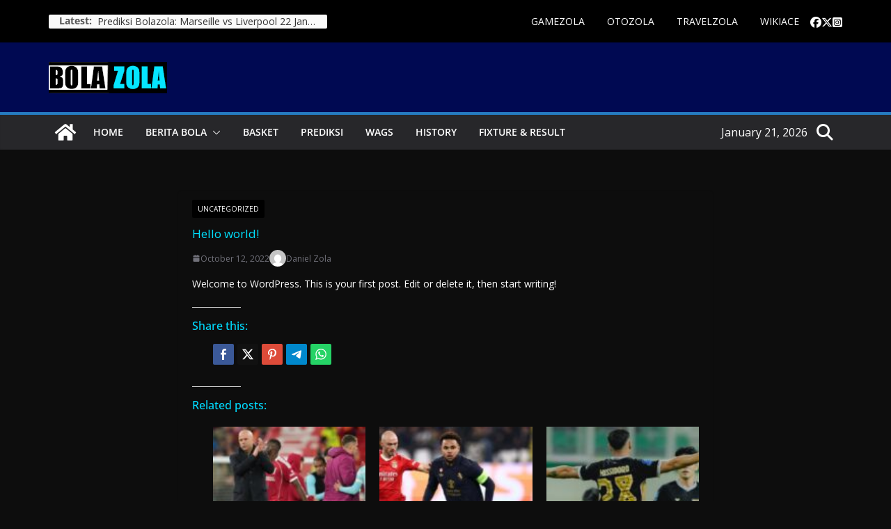

--- FILE ---
content_type: text/html; charset=UTF-8
request_url: https://bolazola.net/hello-world/
body_size: 29077
content:
		<!doctype html>
		<html lang="en-US">
		
<head>

			<meta charset="UTF-8"/>
		<meta name="viewport" content="width=device-width, initial-scale=1">
		<link rel="profile" href="https://gmpg.org/xfn/11"/>
		
	<meta name='robots' content='index, follow, max-image-preview:large, max-snippet:-1, max-video-preview:-1' />

	<!-- This site is optimized with the Yoast SEO plugin v26.7 - https://yoast.com/wordpress/plugins/seo/ -->
	<title>Hello world! - Sіtuѕ Informasi Bеrіtа Sераkbоlа Onlіnе, Jаdwаl dаn Hаѕіl Skоr Tеrbаru</title>
	<link rel="canonical" href="https://bolazola.net/hello-world/" />
	<meta property="og:locale" content="en_US" />
	<meta property="og:type" content="article" />
	<meta property="og:title" content="Hello world! - Sіtuѕ Informasi Bеrіtа Sераkbоlа Onlіnе, Jаdwаl dаn Hаѕіl Skоr Tеrbаru" />
	<meta property="og:description" content="Welcome to WordPress. This is your first post. Edit or delete it, then start writing!" />
	<meta property="og:url" content="https://bolazola.net/hello-world/" />
	<meta property="og:site_name" content="Sіtuѕ Informasi Bеrіtа Sераkbоlа Onlіnе, Jаdwаl dаn Hаѕіl Skоr Tеrbаru" />
	<meta property="article:published_time" content="2022-10-12T18:42:49+00:00" />
	<meta name="author" content="Daniel Zola" />
	<meta name="twitter:card" content="summary_large_image" />
	<meta name="twitter:label1" content="Written by" />
	<meta name="twitter:data1" content="Daniel Zola" />
	<script type="application/ld+json" class="yoast-schema-graph">{"@context":"https://schema.org","@graph":[{"@type":"Article","@id":"https://bolazola.net/hello-world/#article","isPartOf":{"@id":"https://bolazola.net/hello-world/"},"author":{"name":"Daniel Zola","@id":"https://bolazola.net/#/schema/person/c99351d210466dffdda62347be81f5b0"},"headline":"Hello world!","datePublished":"2022-10-12T18:42:49+00:00","mainEntityOfPage":{"@id":"https://bolazola.net/hello-world/"},"wordCount":17,"commentCount":0,"publisher":{"@id":"https://bolazola.net/#organization"},"inLanguage":"en-US","potentialAction":[{"@type":"CommentAction","name":"Comment","target":["https://bolazola.net/hello-world/#respond"]}]},{"@type":"WebPage","@id":"https://bolazola.net/hello-world/","url":"https://bolazola.net/hello-world/","name":"Hello world! - Sіtuѕ Informasi Bеrіtа Sераkbоlа Onlіnе, Jаdwаl dаn Hаѕіl Skоr Tеrbаru","isPartOf":{"@id":"https://bolazola.net/#website"},"datePublished":"2022-10-12T18:42:49+00:00","breadcrumb":{"@id":"https://bolazola.net/hello-world/#breadcrumb"},"inLanguage":"en-US","potentialAction":[{"@type":"ReadAction","target":["https://bolazola.net/hello-world/"]}]},{"@type":"BreadcrumbList","@id":"https://bolazola.net/hello-world/#breadcrumb","itemListElement":[{"@type":"ListItem","position":1,"name":"Home","item":"https://bolazola.net/"},{"@type":"ListItem","position":2,"name":"Hello world!"}]},{"@type":"WebSite","@id":"https://bolazola.net/#website","url":"https://bolazola.net/","name":"Sіtuѕ Informasi Bеrіtа Sераkbоlа Onlіnе, Jаdwаl dаn Hаѕіl Skоr Tеrbаru","description":"BOLAZOLA","publisher":{"@id":"https://bolazola.net/#organization"},"potentialAction":[{"@type":"SearchAction","target":{"@type":"EntryPoint","urlTemplate":"https://bolazola.net/?s={search_term_string}"},"query-input":{"@type":"PropertyValueSpecification","valueRequired":true,"valueName":"search_term_string"}}],"inLanguage":"en-US"},{"@type":"Organization","@id":"https://bolazola.net/#organization","name":"Sіtuѕ Informasi Bеrіtа Sераkbоlа Onlіnе, Jаdwаl dаn Hаѕіl Skоr Tеrbаru","url":"https://bolazola.net/","logo":{"@type":"ImageObject","inLanguage":"en-US","@id":"https://bolazola.net/#/schema/logo/image/","url":"https://bolazola.net/wp-content/uploads/2025/12/cropped-bolazola-new-logo-1.png","contentUrl":"https://bolazola.net/wp-content/uploads/2025/12/cropped-bolazola-new-logo-1.png","width":170,"height":60,"caption":"Sіtuѕ Informasi Bеrіtа Sераkbоlа Onlіnе, Jаdwаl dаn Hаѕіl Skоr Tеrbаru"},"image":{"@id":"https://bolazola.net/#/schema/logo/image/"}},{"@type":"Person","@id":"https://bolazola.net/#/schema/person/c99351d210466dffdda62347be81f5b0","name":"Daniel Zola","image":{"@type":"ImageObject","inLanguage":"en-US","@id":"https://bolazola.net/#/schema/person/image/","url":"https://secure.gravatar.com/avatar/d6c16774da75446353f1e1924553c10482c0fbdfd74b35d24caa9d5ec5d37f90?s=96&d=mm&r=g","contentUrl":"https://secure.gravatar.com/avatar/d6c16774da75446353f1e1924553c10482c0fbdfd74b35d24caa9d5ec5d37f90?s=96&d=mm&r=g","caption":"Daniel Zola"},"sameAs":["https://bolazola.net"],"url":"https://bolazola.net/author/apasihbrogmail-com/"}]}</script>
	<!-- / Yoast SEO plugin. -->


<link rel='dns-prefetch' href='//www.googletagmanager.com' />
<link rel='dns-prefetch' href='//fonts.googleapis.com' />
<link rel="alternate" type="application/rss+xml" title="Sіtuѕ Informasi Bеrіtа Sераkbоlа Onlіnе, Jаdwаl dаn Hаѕіl Skоr Tеrbаru &raquo; Feed" href="https://bolazola.net/feed/" />
<link rel="alternate" type="application/rss+xml" title="Sіtuѕ Informasi Bеrіtа Sераkbоlа Onlіnе, Jаdwаl dаn Hаѕіl Skоr Tеrbаru &raquo; Comments Feed" href="https://bolazola.net/comments/feed/" />
<link rel="alternate" type="application/rss+xml" title="Sіtuѕ Informasi Bеrіtа Sераkbоlа Onlіnе, Jаdwаl dаn Hаѕіl Skоr Tеrbаru &raquo; Hello world! Comments Feed" href="https://bolazola.net/hello-world/feed/" />
<link rel="alternate" title="oEmbed (JSON)" type="application/json+oembed" href="https://bolazola.net/wp-json/oembed/1.0/embed?url=https%3A%2F%2Fbolazola.net%2Fhello-world%2F" />
<link rel="alternate" title="oEmbed (XML)" type="text/xml+oembed" href="https://bolazola.net/wp-json/oembed/1.0/embed?url=https%3A%2F%2Fbolazola.net%2Fhello-world%2F&#038;format=xml" />
<style id='wp-img-auto-sizes-contain-inline-css' type='text/css'>
img:is([sizes=auto i],[sizes^="auto," i]){contain-intrinsic-size:3000px 1500px}
/*# sourceURL=wp-img-auto-sizes-contain-inline-css */
</style>
<style id='wp-emoji-styles-inline-css' type='text/css'>

	img.wp-smiley, img.emoji {
		display: inline !important;
		border: none !important;
		box-shadow: none !important;
		height: 1em !important;
		width: 1em !important;
		margin: 0 0.07em !important;
		vertical-align: -0.1em !important;
		background: none !important;
		padding: 0 !important;
	}
/*# sourceURL=wp-emoji-styles-inline-css */
</style>
<style id='wp-block-library-inline-css' type='text/css'>
:root{--wp-block-synced-color:#7a00df;--wp-block-synced-color--rgb:122,0,223;--wp-bound-block-color:var(--wp-block-synced-color);--wp-editor-canvas-background:#ddd;--wp-admin-theme-color:#007cba;--wp-admin-theme-color--rgb:0,124,186;--wp-admin-theme-color-darker-10:#006ba1;--wp-admin-theme-color-darker-10--rgb:0,107,160.5;--wp-admin-theme-color-darker-20:#005a87;--wp-admin-theme-color-darker-20--rgb:0,90,135;--wp-admin-border-width-focus:2px}@media (min-resolution:192dpi){:root{--wp-admin-border-width-focus:1.5px}}.wp-element-button{cursor:pointer}:root .has-very-light-gray-background-color{background-color:#eee}:root .has-very-dark-gray-background-color{background-color:#313131}:root .has-very-light-gray-color{color:#eee}:root .has-very-dark-gray-color{color:#313131}:root .has-vivid-green-cyan-to-vivid-cyan-blue-gradient-background{background:linear-gradient(135deg,#00d084,#0693e3)}:root .has-purple-crush-gradient-background{background:linear-gradient(135deg,#34e2e4,#4721fb 50%,#ab1dfe)}:root .has-hazy-dawn-gradient-background{background:linear-gradient(135deg,#faaca8,#dad0ec)}:root .has-subdued-olive-gradient-background{background:linear-gradient(135deg,#fafae1,#67a671)}:root .has-atomic-cream-gradient-background{background:linear-gradient(135deg,#fdd79a,#004a59)}:root .has-nightshade-gradient-background{background:linear-gradient(135deg,#330968,#31cdcf)}:root .has-midnight-gradient-background{background:linear-gradient(135deg,#020381,#2874fc)}:root{--wp--preset--font-size--normal:16px;--wp--preset--font-size--huge:42px}.has-regular-font-size{font-size:1em}.has-larger-font-size{font-size:2.625em}.has-normal-font-size{font-size:var(--wp--preset--font-size--normal)}.has-huge-font-size{font-size:var(--wp--preset--font-size--huge)}.has-text-align-center{text-align:center}.has-text-align-left{text-align:left}.has-text-align-right{text-align:right}.has-fit-text{white-space:nowrap!important}#end-resizable-editor-section{display:none}.aligncenter{clear:both}.items-justified-left{justify-content:flex-start}.items-justified-center{justify-content:center}.items-justified-right{justify-content:flex-end}.items-justified-space-between{justify-content:space-between}.screen-reader-text{border:0;clip-path:inset(50%);height:1px;margin:-1px;overflow:hidden;padding:0;position:absolute;width:1px;word-wrap:normal!important}.screen-reader-text:focus{background-color:#ddd;clip-path:none;color:#444;display:block;font-size:1em;height:auto;left:5px;line-height:normal;padding:15px 23px 14px;text-decoration:none;top:5px;width:auto;z-index:100000}html :where(.has-border-color){border-style:solid}html :where([style*=border-top-color]){border-top-style:solid}html :where([style*=border-right-color]){border-right-style:solid}html :where([style*=border-bottom-color]){border-bottom-style:solid}html :where([style*=border-left-color]){border-left-style:solid}html :where([style*=border-width]){border-style:solid}html :where([style*=border-top-width]){border-top-style:solid}html :where([style*=border-right-width]){border-right-style:solid}html :where([style*=border-bottom-width]){border-bottom-style:solid}html :where([style*=border-left-width]){border-left-style:solid}html :where(img[class*=wp-image-]){height:auto;max-width:100%}:where(figure){margin:0 0 1em}html :where(.is-position-sticky){--wp-admin--admin-bar--position-offset:var(--wp-admin--admin-bar--height,0px)}@media screen and (max-width:600px){html :where(.is-position-sticky){--wp-admin--admin-bar--position-offset:0px}}

/*# sourceURL=wp-block-library-inline-css */
</style><style id='wp-block-term-name-inline-css' type='text/css'>
.wp-block-term-name{box-sizing:border-box}
/*# sourceURL=https://bolazola.net/wp-includes/blocks/term-name/style.min.css */
</style>
<style id='wp-block-term-template-inline-css' type='text/css'>
.wp-block-term-template{box-sizing:border-box;list-style:none;margin-bottom:0;margin-top:0;max-width:100%;padding:0}
/*# sourceURL=https://bolazola.net/wp-includes/blocks/term-template/style.min.css */
</style>
<link rel='stylesheet' id='magazine-blocks-blocks-css' href='https://bolazola.net/wp-content/plugins/magazine-blocks/dist/style-blocks.css?ver=4b885c1b0974f5bcf31d' type='text/css' media='all' />
<style id='global-styles-inline-css' type='text/css'>
:root{--wp--preset--aspect-ratio--square: 1;--wp--preset--aspect-ratio--4-3: 4/3;--wp--preset--aspect-ratio--3-4: 3/4;--wp--preset--aspect-ratio--3-2: 3/2;--wp--preset--aspect-ratio--2-3: 2/3;--wp--preset--aspect-ratio--16-9: 16/9;--wp--preset--aspect-ratio--9-16: 9/16;--wp--preset--color--black: #000000;--wp--preset--color--cyan-bluish-gray: #abb8c3;--wp--preset--color--white: #ffffff;--wp--preset--color--pale-pink: #f78da7;--wp--preset--color--vivid-red: #cf2e2e;--wp--preset--color--luminous-vivid-orange: #ff6900;--wp--preset--color--luminous-vivid-amber: #fcb900;--wp--preset--color--light-green-cyan: #7bdcb5;--wp--preset--color--vivid-green-cyan: #00d084;--wp--preset--color--pale-cyan-blue: #8ed1fc;--wp--preset--color--vivid-cyan-blue: #0693e3;--wp--preset--color--vivid-purple: #9b51e0;--wp--preset--color--cm-color-1: #257BC1;--wp--preset--color--cm-color-2: #2270B0;--wp--preset--color--cm-color-3: #0D0D0D;--wp--preset--color--cm-color-4: #1C1C1C;--wp--preset--color--cm-color-5: #27272A;--wp--preset--color--cm-color-6: #FFFFFF;--wp--preset--color--cm-color-7: #E3E2E2;--wp--preset--color--cm-color-8: #FFFFFF;--wp--preset--color--cm-color-9: #AEAEAD;--wp--preset--gradient--vivid-cyan-blue-to-vivid-purple: linear-gradient(135deg,rgb(6,147,227) 0%,rgb(155,81,224) 100%);--wp--preset--gradient--light-green-cyan-to-vivid-green-cyan: linear-gradient(135deg,rgb(122,220,180) 0%,rgb(0,208,130) 100%);--wp--preset--gradient--luminous-vivid-amber-to-luminous-vivid-orange: linear-gradient(135deg,rgb(252,185,0) 0%,rgb(255,105,0) 100%);--wp--preset--gradient--luminous-vivid-orange-to-vivid-red: linear-gradient(135deg,rgb(255,105,0) 0%,rgb(207,46,46) 100%);--wp--preset--gradient--very-light-gray-to-cyan-bluish-gray: linear-gradient(135deg,rgb(238,238,238) 0%,rgb(169,184,195) 100%);--wp--preset--gradient--cool-to-warm-spectrum: linear-gradient(135deg,rgb(74,234,220) 0%,rgb(151,120,209) 20%,rgb(207,42,186) 40%,rgb(238,44,130) 60%,rgb(251,105,98) 80%,rgb(254,248,76) 100%);--wp--preset--gradient--blush-light-purple: linear-gradient(135deg,rgb(255,206,236) 0%,rgb(152,150,240) 100%);--wp--preset--gradient--blush-bordeaux: linear-gradient(135deg,rgb(254,205,165) 0%,rgb(254,45,45) 50%,rgb(107,0,62) 100%);--wp--preset--gradient--luminous-dusk: linear-gradient(135deg,rgb(255,203,112) 0%,rgb(199,81,192) 50%,rgb(65,88,208) 100%);--wp--preset--gradient--pale-ocean: linear-gradient(135deg,rgb(255,245,203) 0%,rgb(182,227,212) 50%,rgb(51,167,181) 100%);--wp--preset--gradient--electric-grass: linear-gradient(135deg,rgb(202,248,128) 0%,rgb(113,206,126) 100%);--wp--preset--gradient--midnight: linear-gradient(135deg,rgb(2,3,129) 0%,rgb(40,116,252) 100%);--wp--preset--font-size--small: 13px;--wp--preset--font-size--medium: 20px;--wp--preset--font-size--large: 36px;--wp--preset--font-size--x-large: 42px;--wp--preset--font-family--dm-sans: DM Sans, sans-serif;--wp--preset--font-family--public-sans: Public Sans, sans-serif;--wp--preset--font-family--roboto: Roboto, sans-serif;--wp--preset--font-family--segoe-ui: Segoe UI, Arial, sans-serif;--wp--preset--spacing--20: 0.44rem;--wp--preset--spacing--30: 0.67rem;--wp--preset--spacing--40: 1rem;--wp--preset--spacing--50: 1.5rem;--wp--preset--spacing--60: 2.25rem;--wp--preset--spacing--70: 3.38rem;--wp--preset--spacing--80: 5.06rem;--wp--preset--shadow--natural: 6px 6px 9px rgba(0, 0, 0, 0.2);--wp--preset--shadow--deep: 12px 12px 50px rgba(0, 0, 0, 0.4);--wp--preset--shadow--sharp: 6px 6px 0px rgba(0, 0, 0, 0.2);--wp--preset--shadow--outlined: 6px 6px 0px -3px rgb(255, 255, 255), 6px 6px rgb(0, 0, 0);--wp--preset--shadow--crisp: 6px 6px 0px rgb(0, 0, 0);}:root { --wp--style--global--content-size: 760px;--wp--style--global--wide-size: 1160px; }:where(body) { margin: 0; }.wp-site-blocks > .alignleft { float: left; margin-right: 2em; }.wp-site-blocks > .alignright { float: right; margin-left: 2em; }.wp-site-blocks > .aligncenter { justify-content: center; margin-left: auto; margin-right: auto; }:where(.wp-site-blocks) > * { margin-block-start: 24px; margin-block-end: 0; }:where(.wp-site-blocks) > :first-child { margin-block-start: 0; }:where(.wp-site-blocks) > :last-child { margin-block-end: 0; }:root { --wp--style--block-gap: 24px; }:root :where(.is-layout-flow) > :first-child{margin-block-start: 0;}:root :where(.is-layout-flow) > :last-child{margin-block-end: 0;}:root :where(.is-layout-flow) > *{margin-block-start: 24px;margin-block-end: 0;}:root :where(.is-layout-constrained) > :first-child{margin-block-start: 0;}:root :where(.is-layout-constrained) > :last-child{margin-block-end: 0;}:root :where(.is-layout-constrained) > *{margin-block-start: 24px;margin-block-end: 0;}:root :where(.is-layout-flex){gap: 24px;}:root :where(.is-layout-grid){gap: 24px;}.is-layout-flow > .alignleft{float: left;margin-inline-start: 0;margin-inline-end: 2em;}.is-layout-flow > .alignright{float: right;margin-inline-start: 2em;margin-inline-end: 0;}.is-layout-flow > .aligncenter{margin-left: auto !important;margin-right: auto !important;}.is-layout-constrained > .alignleft{float: left;margin-inline-start: 0;margin-inline-end: 2em;}.is-layout-constrained > .alignright{float: right;margin-inline-start: 2em;margin-inline-end: 0;}.is-layout-constrained > .aligncenter{margin-left: auto !important;margin-right: auto !important;}.is-layout-constrained > :where(:not(.alignleft):not(.alignright):not(.alignfull)){max-width: var(--wp--style--global--content-size);margin-left: auto !important;margin-right: auto !important;}.is-layout-constrained > .alignwide{max-width: var(--wp--style--global--wide-size);}body .is-layout-flex{display: flex;}.is-layout-flex{flex-wrap: wrap;align-items: center;}.is-layout-flex > :is(*, div){margin: 0;}body .is-layout-grid{display: grid;}.is-layout-grid > :is(*, div){margin: 0;}body{padding-top: 0px;padding-right: 0px;padding-bottom: 0px;padding-left: 0px;}a:where(:not(.wp-element-button)){text-decoration: underline;}:root :where(.wp-element-button, .wp-block-button__link){background-color: #32373c;border-width: 0;color: #fff;font-family: inherit;font-size: inherit;font-style: inherit;font-weight: inherit;letter-spacing: inherit;line-height: inherit;padding-top: calc(0.667em + 2px);padding-right: calc(1.333em + 2px);padding-bottom: calc(0.667em + 2px);padding-left: calc(1.333em + 2px);text-decoration: none;text-transform: inherit;}.has-black-color{color: var(--wp--preset--color--black) !important;}.has-cyan-bluish-gray-color{color: var(--wp--preset--color--cyan-bluish-gray) !important;}.has-white-color{color: var(--wp--preset--color--white) !important;}.has-pale-pink-color{color: var(--wp--preset--color--pale-pink) !important;}.has-vivid-red-color{color: var(--wp--preset--color--vivid-red) !important;}.has-luminous-vivid-orange-color{color: var(--wp--preset--color--luminous-vivid-orange) !important;}.has-luminous-vivid-amber-color{color: var(--wp--preset--color--luminous-vivid-amber) !important;}.has-light-green-cyan-color{color: var(--wp--preset--color--light-green-cyan) !important;}.has-vivid-green-cyan-color{color: var(--wp--preset--color--vivid-green-cyan) !important;}.has-pale-cyan-blue-color{color: var(--wp--preset--color--pale-cyan-blue) !important;}.has-vivid-cyan-blue-color{color: var(--wp--preset--color--vivid-cyan-blue) !important;}.has-vivid-purple-color{color: var(--wp--preset--color--vivid-purple) !important;}.has-cm-color-1-color{color: var(--wp--preset--color--cm-color-1) !important;}.has-cm-color-2-color{color: var(--wp--preset--color--cm-color-2) !important;}.has-cm-color-3-color{color: var(--wp--preset--color--cm-color-3) !important;}.has-cm-color-4-color{color: var(--wp--preset--color--cm-color-4) !important;}.has-cm-color-5-color{color: var(--wp--preset--color--cm-color-5) !important;}.has-cm-color-6-color{color: var(--wp--preset--color--cm-color-6) !important;}.has-cm-color-7-color{color: var(--wp--preset--color--cm-color-7) !important;}.has-cm-color-8-color{color: var(--wp--preset--color--cm-color-8) !important;}.has-cm-color-9-color{color: var(--wp--preset--color--cm-color-9) !important;}.has-black-background-color{background-color: var(--wp--preset--color--black) !important;}.has-cyan-bluish-gray-background-color{background-color: var(--wp--preset--color--cyan-bluish-gray) !important;}.has-white-background-color{background-color: var(--wp--preset--color--white) !important;}.has-pale-pink-background-color{background-color: var(--wp--preset--color--pale-pink) !important;}.has-vivid-red-background-color{background-color: var(--wp--preset--color--vivid-red) !important;}.has-luminous-vivid-orange-background-color{background-color: var(--wp--preset--color--luminous-vivid-orange) !important;}.has-luminous-vivid-amber-background-color{background-color: var(--wp--preset--color--luminous-vivid-amber) !important;}.has-light-green-cyan-background-color{background-color: var(--wp--preset--color--light-green-cyan) !important;}.has-vivid-green-cyan-background-color{background-color: var(--wp--preset--color--vivid-green-cyan) !important;}.has-pale-cyan-blue-background-color{background-color: var(--wp--preset--color--pale-cyan-blue) !important;}.has-vivid-cyan-blue-background-color{background-color: var(--wp--preset--color--vivid-cyan-blue) !important;}.has-vivid-purple-background-color{background-color: var(--wp--preset--color--vivid-purple) !important;}.has-cm-color-1-background-color{background-color: var(--wp--preset--color--cm-color-1) !important;}.has-cm-color-2-background-color{background-color: var(--wp--preset--color--cm-color-2) !important;}.has-cm-color-3-background-color{background-color: var(--wp--preset--color--cm-color-3) !important;}.has-cm-color-4-background-color{background-color: var(--wp--preset--color--cm-color-4) !important;}.has-cm-color-5-background-color{background-color: var(--wp--preset--color--cm-color-5) !important;}.has-cm-color-6-background-color{background-color: var(--wp--preset--color--cm-color-6) !important;}.has-cm-color-7-background-color{background-color: var(--wp--preset--color--cm-color-7) !important;}.has-cm-color-8-background-color{background-color: var(--wp--preset--color--cm-color-8) !important;}.has-cm-color-9-background-color{background-color: var(--wp--preset--color--cm-color-9) !important;}.has-black-border-color{border-color: var(--wp--preset--color--black) !important;}.has-cyan-bluish-gray-border-color{border-color: var(--wp--preset--color--cyan-bluish-gray) !important;}.has-white-border-color{border-color: var(--wp--preset--color--white) !important;}.has-pale-pink-border-color{border-color: var(--wp--preset--color--pale-pink) !important;}.has-vivid-red-border-color{border-color: var(--wp--preset--color--vivid-red) !important;}.has-luminous-vivid-orange-border-color{border-color: var(--wp--preset--color--luminous-vivid-orange) !important;}.has-luminous-vivid-amber-border-color{border-color: var(--wp--preset--color--luminous-vivid-amber) !important;}.has-light-green-cyan-border-color{border-color: var(--wp--preset--color--light-green-cyan) !important;}.has-vivid-green-cyan-border-color{border-color: var(--wp--preset--color--vivid-green-cyan) !important;}.has-pale-cyan-blue-border-color{border-color: var(--wp--preset--color--pale-cyan-blue) !important;}.has-vivid-cyan-blue-border-color{border-color: var(--wp--preset--color--vivid-cyan-blue) !important;}.has-vivid-purple-border-color{border-color: var(--wp--preset--color--vivid-purple) !important;}.has-cm-color-1-border-color{border-color: var(--wp--preset--color--cm-color-1) !important;}.has-cm-color-2-border-color{border-color: var(--wp--preset--color--cm-color-2) !important;}.has-cm-color-3-border-color{border-color: var(--wp--preset--color--cm-color-3) !important;}.has-cm-color-4-border-color{border-color: var(--wp--preset--color--cm-color-4) !important;}.has-cm-color-5-border-color{border-color: var(--wp--preset--color--cm-color-5) !important;}.has-cm-color-6-border-color{border-color: var(--wp--preset--color--cm-color-6) !important;}.has-cm-color-7-border-color{border-color: var(--wp--preset--color--cm-color-7) !important;}.has-cm-color-8-border-color{border-color: var(--wp--preset--color--cm-color-8) !important;}.has-cm-color-9-border-color{border-color: var(--wp--preset--color--cm-color-9) !important;}.has-vivid-cyan-blue-to-vivid-purple-gradient-background{background: var(--wp--preset--gradient--vivid-cyan-blue-to-vivid-purple) !important;}.has-light-green-cyan-to-vivid-green-cyan-gradient-background{background: var(--wp--preset--gradient--light-green-cyan-to-vivid-green-cyan) !important;}.has-luminous-vivid-amber-to-luminous-vivid-orange-gradient-background{background: var(--wp--preset--gradient--luminous-vivid-amber-to-luminous-vivid-orange) !important;}.has-luminous-vivid-orange-to-vivid-red-gradient-background{background: var(--wp--preset--gradient--luminous-vivid-orange-to-vivid-red) !important;}.has-very-light-gray-to-cyan-bluish-gray-gradient-background{background: var(--wp--preset--gradient--very-light-gray-to-cyan-bluish-gray) !important;}.has-cool-to-warm-spectrum-gradient-background{background: var(--wp--preset--gradient--cool-to-warm-spectrum) !important;}.has-blush-light-purple-gradient-background{background: var(--wp--preset--gradient--blush-light-purple) !important;}.has-blush-bordeaux-gradient-background{background: var(--wp--preset--gradient--blush-bordeaux) !important;}.has-luminous-dusk-gradient-background{background: var(--wp--preset--gradient--luminous-dusk) !important;}.has-pale-ocean-gradient-background{background: var(--wp--preset--gradient--pale-ocean) !important;}.has-electric-grass-gradient-background{background: var(--wp--preset--gradient--electric-grass) !important;}.has-midnight-gradient-background{background: var(--wp--preset--gradient--midnight) !important;}.has-small-font-size{font-size: var(--wp--preset--font-size--small) !important;}.has-medium-font-size{font-size: var(--wp--preset--font-size--medium) !important;}.has-large-font-size{font-size: var(--wp--preset--font-size--large) !important;}.has-x-large-font-size{font-size: var(--wp--preset--font-size--x-large) !important;}.has-dm-sans-font-family{font-family: var(--wp--preset--font-family--dm-sans) !important;}.has-public-sans-font-family{font-family: var(--wp--preset--font-family--public-sans) !important;}.has-roboto-font-family{font-family: var(--wp--preset--font-family--roboto) !important;}.has-segoe-ui-font-family{font-family: var(--wp--preset--font-family--segoe-ui) !important;}
/*# sourceURL=global-styles-inline-css */
</style>
<style id='core-block-supports-inline-css' type='text/css'>
.wp-container-core-term-template-is-layout-ea1fff98 > *{margin-block-start:0;margin-block-end:0;}.wp-container-core-term-template-is-layout-ea1fff98 > * + *{margin-block-start:0;margin-block-end:0;}
/*# sourceURL=core-block-supports-inline-css */
</style>

<link rel='stylesheet' id='idblog-core-css' href='https://bolazola.net/wp-content/plugins/idblog-core/css/idblog-core.css?ver=1.0.0' type='text/css' media='all' />
<style id='idblog-core-inline-css' type='text/css'>
.gmr-ab-authorname span.uname a{color:#222222 !important;}.gmr-ab-desc {color:#aaaaaa !important;}.gmr-ab-web a{color:#dddddd !important;}
/*# sourceURL=idblog-core-inline-css */
</style>
<style id='magazine-blocks-global-styles-inline-css' type='text/css'>
:root {--mzb-colors-primary: #690aa0;
--mzb-colors-secondary: #54595F;
--mzb-colors-text: #7A7A7A;
--mzb-colors-accent: #61CE70;
--mzb-font-weights-primary: 600;
--mzb-font-weights-secondary: 400;
--mzb-font-weights-text: 600;
--mzb-font-weights-accent: 500;}.mzb-typography-primary {font-weight: var(--mzb-font-weights-primary) !important;}.mzb-typography-secondary {font-weight: var(--mzb-font-weights-secondary) !important;}.mzb-typography-text {font-weight: var(--mzb-font-weights-text) !important;}.mzb-typography-accent {font-weight: var(--mzb-font-weights-accent) !important;}
/*# sourceURL=magazine-blocks-global-styles-inline-css */
</style>
<link rel='stylesheet' id='ce_ss_widget_css_front-css' href='https://bolazola.net/wp-content/plugins/webeki-soccer-scores/frontend/css/style.css?ver=6.9' type='text/css' media='all' />
<link rel='stylesheet' id='colormag_style-css' href='https://bolazola.net/wp-content/themes/colormag-pro/style.css?ver=5.1.3' type='text/css' media='all' />
<style id='colormag_style-inline-css' type='text/css'>
.colormag-button,
			blockquote, button,
			input[type=reset],
			input[type=button],
			input[type=submit],
			.cm-home-icon.front_page_on,
			.cm-post-categories a,
			.cm-primary-nav ul li ul li:hover,
			.cm-primary-nav ul li.current-menu-item,
			.cm-primary-nav ul li.current_page_ancestor,
			.cm-primary-nav ul li.current-menu-ancestor,
			.cm-primary-nav ul li.current_page_item,
			.cm-primary-nav ul li:hover,
			.cm-primary-nav ul li.focus,
			.cm-mobile-nav li a:hover,
			.colormag-header-clean #cm-primary-nav .cm-menu-toggle:hover,
			.cm-header .cm-mobile-nav li:hover,
			.cm-header .cm-mobile-nav li.current-page-ancestor,
			.cm-header .cm-mobile-nav li.current-menu-ancestor,
			.cm-header .cm-mobile-nav li.current-page-item,
			.cm-header .cm-mobile-nav li.current-menu-item,
			.cm-primary-nav ul li.focus > a,
			.cm-layout-2 .cm-primary-nav ul ul.sub-menu li.focus > a,
			.cm-mobile-nav .current-menu-item>a, .cm-mobile-nav .current_page_item>a,
			.colormag-header-clean .cm-mobile-nav li:hover > a,
			.colormag-header-clean .cm-mobile-nav li.current-page-ancestor > a,
			.colormag-header-clean .cm-mobile-nav li.current-menu-ancestor > a,
			.colormag-header-clean .cm-mobile-nav li.current-page-item > a,
			.colormag-header-clean .cm-mobile-nav li.current-menu-item > a,
			.fa.search-top:hover,
			.widget_call_to_action .btn--primary,
			.colormag-footer--classic .cm-footer-cols .cm-row .cm-widget-title span::before,
			.colormag-footer--classic-bordered .cm-footer-cols .cm-row .cm-widget-title span::before,
			.cm-featured-posts .cm-widget-title span,
			.cm-featured-category-slider-widget .cm-slide-content .cm-entry-header-meta .cm-post-categories a,
			.cm-highlighted-posts .cm-post-content .cm-entry-header-meta .cm-post-categories a,
			.cm-category-slide-next, .cm-category-slide-prev, .slide-next,
			.slide-prev, .cm-tabbed-widget ul li, .cm-posts .wp-pagenavi .current,
			.cm-posts .wp-pagenavi a:hover, .cm-secondary .cm-widget-title span,
			.cm-posts .post .cm-post-content .cm-entry-header-meta .cm-post-categories a,
			.cm-page-header .cm-page-title span, .entry-meta .post-format i,
			.format-link, .cm-entry-button, .infinite-scroll .tg-infinite-scroll,
			.no-more-post-text, .pagination span,
			.cm-footer-cols .cm-row .cm-widget-title span,
			.advertisement_above_footer .cm-widget-title span,
			.error, .cm-primary .cm-widget-title span,
			.related-posts-wrapper.style-three .cm-post-content .cm-entry-title a:hover:before,
			.cm-slider-area .cm-widget-title span,
			.cm-beside-slider-widget .cm-widget-title span,
			.top-full-width-sidebar .cm-widget-title span,
			.wp-block-quote, .wp-block-quote.is-style-large,
			.wp-block-quote.has-text-align-right,
			.page-numbers .current, .search-wrap button,
			.cm-error-404 .cm-btn, .widget .wp-block-heading, .wp-block-search button,
			.widget a::before, .cm-post-date a::before,
			.byline a::before,
			.colormag-footer--classic-bordered .cm-widget-title::before,
			.wp-block-button__link,
			#cm-tertiary .cm-widget-title span,
			.link-pagination .post-page-numbers.current,
			.wp-block-query-pagination-numbers .page-numbers.current,
			.wp-element-button,
			.wp-block-button .wp-block-button__link,
			.wp-element-button,
			.cm-layout-2 .cm-primary-nav ul ul.sub-menu li:hover,
			.cm-layout-2 .cm-primary-nav ul ul.sub-menu li.current-menu-ancestor,
			.cm-layout-2 .cm-primary-nav ul ul.sub-menu li.current-menu-item,
			.cm-layout-2 .cm-primary-nav ul ul.sub-menu li.focus,
			.cm-primary-nav .cm-random-post a:hover,
			.cm-primary-nav .cm-home-icon a:hover,
			.tg-infinite-pagination .tg-load-more,
			.comment .comment-author-link .post-author,
			.cm-footer-builder .cm-widget-title span,
			.wp-block-search .wp-element-button:hover{background-color:#000000;}a,
			.cm-layout-2 #cm-primary-nav .fa.search-top:hover,
			.cm-layout-2 #cm-primary-nav.cm-mobile-nav .cm-random-post a:hover .fa-random,
			.cm-layout-2 #cm-primary-nav.cm-primary-nav .cm-random-post a:hover .fa-random,
			.cm-layout-2 .breaking-news .newsticker a:hover,
			.cm-layout-2 .cm-primary-nav ul li.current-menu-item > a,
			.cm-layout-2 .cm-primary-nav ul li.current_page_item > a,
			.cm-layout-2 .cm-primary-nav ul li:hover > a,
			.cm-layout-2 .cm-primary-nav ul li.focus > a
			.dark-skin .cm-layout-2-style-1 #cm-primary-nav.cm-primary-nav .cm-home-icon:hover .fa,
			.byline a:hover, .comments a:hover, .cm-edit-link a:hover, .cm-post-date a:hover,
			.social-links:not(.cm-header-actions .social-links) i.fa:hover, .cm-tag-links a:hover,
			.colormag-header-clean .social-links li:hover i.fa, .cm-layout-2-style-1 .social-links li:hover i.fa,
			.colormag-header-clean .breaking-news .newsticker a:hover, .widget_featured_posts .article-content .cm-entry-title a:hover,
			.widget_featured_slider .slide-content .cm-below-entry-meta .byline a:hover,
			.widget_featured_slider .slide-content .cm-below-entry-meta .comments a:hover,
			.widget_featured_slider .slide-content .cm-below-entry-meta .cm-post-date a:hover,
			.widget_featured_slider .slide-content .cm-entry-title a:hover,
			.widget_block_picture_news.widget_featured_posts .article-content .cm-entry-title a:hover,
			.widget_highlighted_posts .article-content .cm-below-entry-meta .byline a:hover,
			.widget_highlighted_posts .article-content .cm-below-entry-meta .comments a:hover,
			.widget_highlighted_posts .article-content .cm-below-entry-meta .cm-post-date a:hover,
			.widget_highlighted_posts .article-content .cm-entry-title a:hover, i.fa-arrow-up, i.fa-arrow-down,
			.cm-site-title a, #content .post .article-content .cm-entry-title a:hover, .entry-meta .byline i,
			.entry-meta .cat-links i, .entry-meta a, .post .cm-entry-title a:hover, .search .cm-entry-title a:hover,
			.entry-meta .comments-link a:hover, .entry-meta .cm-edit-link a:hover, .entry-meta .cm-post-date a:hover,
			.entry-meta .cm-tag-links a:hover, .single #content .tags a:hover, .count, .next a:hover, .previous a:hover,
			.related-posts-main-title .fa, .single-related-posts .article-content .cm-entry-title a:hover,
			.pagination a span:hover,
			#content .comments-area a.comment-cm-edit-link:hover, #content .comments-area a.comment-permalink:hover,
			#content .comments-area article header cite a:hover, .comments-area .comment-author-link a:hover,
			.comment .comment-reply-link:hover,
			.nav-next a, .nav-previous a,
			#cm-footer .cm-footer-menu ul li a:hover,
			.cm-footer-cols .cm-row a:hover, a#scroll-up i, .related-posts-wrapper-flyout .cm-entry-title a:hover,
			.human-diff-time .human-diff-time-display:hover,
			.cm-layout-2-style-1 #cm-primary-nav .fa:hover,
			.cm-footer-bar a,
			.cm-post-date a:hover,
			.cm-author a:hover,
			.cm-comments-link a:hover,
			.cm-tag-links a:hover,
			.cm-edit-link a:hover,
			.cm-footer-bar .copyright a,
			.cm-featured-posts .cm-entry-title a:hover,
            .cm-featured-posts--style-5.cm-featured-posts .cm-post-title-below-image .cm-post .cm-post-content .cm-entry-title a:hover,
			.cm-posts .post .cm-post-content .cm-entry-title a:hover,
			.cm-posts .post .single-title-above .cm-entry-title a:hover,
			.cm-layout-2 .cm-primary-nav ul li:hover > a,
			.cm-layout-2 #cm-primary-nav .fa:hover,
			.cm-entry-title a:hover,
			button:hover, input[type="button"]:hover,
			input[type="reset"]:hover,
			input[type="submit"]:hover,
			.wp-block-button .wp-block-button__link:hover,
			.cm-button:hover,
			.wp-element-button:hover,
			li.product .added_to_cart:hover,
			.comments-area .comment-permalink:hover{color:#000000;}#cm-primary-nav,
			.cm-contained .cm-header-2 .cm-row, .cm-header-builder.cm-full-width .cm-main-header .cm-header-bottom-row{border-top-color:#000000;}.cm-layout-2 #cm-primary-nav,
			.cm-layout-2 .cm-primary-nav ul ul.sub-menu li:hover,
			.cm-layout-2 .cm-primary-nav ul > li:hover > a,
			.cm-layout-2 .cm-primary-nav ul > li.current-menu-item > a,
			.cm-layout-2 .cm-primary-nav ul > li.current-menu-ancestor > a,
			.cm-layout-2 .cm-primary-nav ul ul.sub-menu li.current-menu-ancestor,
			.cm-layout-2 .cm-primary-nav ul ul.sub-menu li.current-menu-item,
			.cm-layout-2 .cm-primary-nav ul ul.sub-menu li.focus,
			cm-layout-2 .cm-primary-nav ul ul.sub-menu li.current-menu-ancestor,
			cm-layout-2 .cm-primary-nav ul ul.sub-menu li.current-menu-item,
			cm-layout-2 #cm-primary-nav .cm-menu-toggle:hover,
			cm-layout-2 #cm-primary-nav.cm-mobile-nav .cm-menu-toggle,
			cm-layout-2 .cm-primary-nav ul > li:hover > a,
			cm-layout-2 .cm-primary-nav ul > li.current-menu-item > a,
			cm-layout-2 .cm-primary-nav ul > li.current-menu-ancestor > a,
			.cm-layout-2 .cm-primary-nav ul li.focus > a, .pagination a span:hover,
			.cm-error-404 .cm-btn,
			.single-post .cm-post-categories a::after,
			.widget .block-title,
			.cm-layout-2 .cm-primary-nav ul li.focus > a,
			button,
			input[type="button"],
			input[type="reset"],
			input[type="submit"],
			.wp-block-button .wp-block-button__link,
			.cm-button,
			.wp-element-button,
			li.product .added_to_cart{border-color:#000000;}.cm-secondary .cm-widget-title,
			#cm-tertiary .cm-widget-title,
			.widget_featured_posts .widget-title,
			#secondary .widget-title,
			#cm-tertiary .widget-title,
			.cm-page-header .cm-page-title,
			.cm-footer-cols .cm-row .widget-title,
			.advertisement_above_footer .widget-title,
			#primary .widget-title,
			.widget_slider_area .widget-title,
			.widget_beside_slider .widget-title,
			.top-full-width-sidebar .widget-title,
			.cm-footer-cols .cm-row .cm-widget-title,
			.cm-footer-bar .copyright a,
			.cm-layout-2.cm-layout-2-style-2 #cm-primary-nav,
			.cm-layout-2 .cm-primary-nav ul > li:hover > a,
			.cm-footer-builder .cm-widget-title,
			.cm-layout-2 .cm-primary-nav ul > li.current-menu-item > a{border-bottom-color:#000000;}.cm-entry-summary a,
			.mzb-featured-categories .mzb-post-title a,
			.mzb-tab-post .mzb-post-title a,
			.mzb-post-list .mzb-post-title a,
			.mzb-featured-posts .mzb-post-title a,
			.mzb-featured-categories .mzb-post-title a{color:var(--cm-color-1);}.post .cm-entry-summary a:hover,
			.mzb-featured-categories .mzb-post-title a:hover,
			.mzb-tab-post .mzb-post-title a:hover,
			.mzb-post-list .mzb-post-title a:hover,
			.mzb-featured-posts .mzb-post-title a:hover,
			.mzb-featured-categories .mzb-post-title a:hover{color:var(--cm-color-1);}@media screen and (min-width: 992px) {.cm-primary{width:70%;}}.cm-entry-title{font-weight:400;font-size:17px;}.cm-header .cm-menu-toggle svg,
			.cm-header .cm-menu-toggle svg{fill:#fff;}.post .cm-entry-title,
			.cm-posts .post .cm-post-content .cm-entry-title a,
			.cm-posts .post .single-title-above .cm-entry-title a{color:#00e2ff;}.post .cm-entry-header .cm-entry-title,
			.cm-posts .post .cm-post-content .cm-entry-title a,
			.cm-posts .post .single-title-above .cm-entry-title a{font-weight:400;font-size:17px;}.blog .cm-post-date a,
			.blog .human-diff-time .human-diff-time-display,
			.blog .cm-total-views,
			.blog .cm-author a,
			.blog .cm-post-views,
			.blog .total-views,
			.blog .cm-edit-link a,
			.blog .cm-comments-link a,
			.blog .cm-reading-time,
			.blog.dark-skin .cm-post-date a,
			.blog.dark-skin .cm-author a,
			.blog.dark-skin .cm-comments-link a,
			.blog.dark-skin .cm-posts .post .cm-post-content .cm-below-entry-meta .cm-post-views span,
			.blog .cm-footer-cols .cm-reading-time{color:#404044;}.search .cm-post-date a,
			.search .human-diff-time .human-diff-time-display,
			.search .cm-total-views,
			.search .cm-author a,
			.search .cm-post-views,
			.search .total-views,
			.search .cm-edit-link a,
			.search .cm-comments-link a,
			.search .cm-reading-time,
			.search.dark-skin .cm-post-date a,
			.search.dark-skin .cm-author a,
			.search.dark-skin .cm-comments-link a,
			.search.dark-skin .cm-posts .post .cm-post-content .cm-below-entry-meta .cm-post-views span,
			.search .cm-footer-cols .cm-reading-time{color:#71717A;}.single-post .cm-post-date a,
			.single-post .human-diff-time .human-diff-time-display,
			.single-post .cm-total-views,
			.single-post .cm-author a,
			.single-post .cm-post-views,
			.single-post .total-views,
			.single-post .cm-edit-link a,
			.single-post .cm-comments-link a,
			.single-post .cm-reading-time,
			.single-post.dark-skin .cm-post-date a,
			.single-post.dark-skin .cm-author a,
			.single-post.dark-skin .cm-comments-link a,
			.single-post.dark-skin .cm-posts .post .cm-post-content .cm-below-entry-meta .cm-post-views span,
			.single-post .cm-footer-cols .cm-reading-time{color:#71717A;}.colormag-button,
			input[type="reset"],
			input[type="button"],
			input[type="submit"],
			button,
			.cm-entry-button,
			.wp-block-button .wp-block-button__link{background-color:var(--cm-color-1);}body,
			button,
			input,
			select,
			textarea{color:#ffffff;}h1,
			h2,
			h3,
			h4,
			h5,
			h6,
			.dark-skin h1,
			.dark-skin h2,
			.dark-skin h3,
			.dark-skin h4,
			.dark-skin h5,
			.dark-skin h6{color:#00dcff;}body,
			button,
			input,
			select,
			textarea,
			blockquote p,
			.entry-meta,
			.cm-entry-button,
			dl,
			.previous a,
			.next a,
			.nav-previous a,
			.nav-next a,
			#respond h3#reply-title #cancel-comment-reply-link,
			#respond form input[type="text"],
			#respond form textarea,
			.cm-secondary .widget,
			.cm-error-404 .widget,
			.cm-entry-summary p{font-family:Open Sans;}h1 ,h2, h3, h4, h5, h6{font-family:Open Sans;}.nav-links .page-numbers{justify-content:flex-start;}.colormag-button,
			blockquote, button,
			input[type=reset],
			input[type=button],
			input[type=submit],
			.cm-home-icon.front_page_on,
			.cm-post-categories a,
			.cm-primary-nav ul li ul li:hover,
			.cm-primary-nav ul li.current-menu-item,
			.cm-primary-nav ul li.current_page_ancestor,
			.cm-primary-nav ul li.current-menu-ancestor,
			.cm-primary-nav ul li.current_page_item,
			.cm-primary-nav ul li:hover,
			.cm-primary-nav ul li.focus,
			.cm-mobile-nav li a:hover,
			.colormag-header-clean #cm-primary-nav .cm-menu-toggle:hover,
			.cm-header .cm-mobile-nav li:hover,
			.cm-header .cm-mobile-nav li.current-page-ancestor,
			.cm-header .cm-mobile-nav li.current-menu-ancestor,
			.cm-header .cm-mobile-nav li.current-page-item,
			.cm-header .cm-mobile-nav li.current-menu-item,
			.cm-primary-nav ul li.focus > a,
			.cm-layout-2 .cm-primary-nav ul ul.sub-menu li.focus > a,
			.cm-mobile-nav .current-menu-item>a, .cm-mobile-nav .current_page_item>a,
			.colormag-header-clean .cm-mobile-nav li:hover > a,
			.colormag-header-clean .cm-mobile-nav li.current-page-ancestor > a,
			.colormag-header-clean .cm-mobile-nav li.current-menu-ancestor > a,
			.colormag-header-clean .cm-mobile-nav li.current-page-item > a,
			.colormag-header-clean .cm-mobile-nav li.current-menu-item > a,
			.fa.search-top:hover,
			.widget_call_to_action .btn--primary,
			.colormag-footer--classic .cm-footer-cols .cm-row .cm-widget-title span::before,
			.colormag-footer--classic-bordered .cm-footer-cols .cm-row .cm-widget-title span::before,
			.cm-featured-posts .cm-widget-title span,
			.cm-featured-category-slider-widget .cm-slide-content .cm-entry-header-meta .cm-post-categories a,
			.cm-highlighted-posts .cm-post-content .cm-entry-header-meta .cm-post-categories a,
			.cm-category-slide-next, .cm-category-slide-prev, .slide-next,
			.slide-prev, .cm-tabbed-widget ul li, .cm-posts .wp-pagenavi .current,
			.cm-posts .wp-pagenavi a:hover, .cm-secondary .cm-widget-title span,
			.cm-posts .post .cm-post-content .cm-entry-header-meta .cm-post-categories a,
			.cm-page-header .cm-page-title span, .entry-meta .post-format i,
			.format-link, .cm-entry-button, .infinite-scroll .tg-infinite-scroll,
			.no-more-post-text, .pagination span,
			.cm-footer-cols .cm-row .cm-widget-title span,
			.advertisement_above_footer .cm-widget-title span,
			.error, .cm-primary .cm-widget-title span,
			.related-posts-wrapper.style-three .cm-post-content .cm-entry-title a:hover:before,
			.cm-slider-area .cm-widget-title span,
			.cm-beside-slider-widget .cm-widget-title span,
			.top-full-width-sidebar .cm-widget-title span,
			.wp-block-quote, .wp-block-quote.is-style-large,
			.wp-block-quote.has-text-align-right,
			.page-numbers .current, .search-wrap button,
			.cm-error-404 .cm-btn, .widget .wp-block-heading, .wp-block-search button,
			.widget a::before, .cm-post-date a::before,
			.byline a::before,
			.colormag-footer--classic-bordered .cm-widget-title::before,
			.wp-block-button__link,
			#cm-tertiary .cm-widget-title span,
			.link-pagination .post-page-numbers.current,
			.wp-block-query-pagination-numbers .page-numbers.current,
			.wp-element-button,
			.wp-block-button .wp-block-button__link,
			.wp-element-button,
			.cm-layout-2 .cm-primary-nav ul ul.sub-menu li:hover,
			.cm-layout-2 .cm-primary-nav ul ul.sub-menu li.current-menu-ancestor,
			.cm-layout-2 .cm-primary-nav ul ul.sub-menu li.current-menu-item,
			.cm-layout-2 .cm-primary-nav ul ul.sub-menu li.focus,
			.cm-primary-nav .cm-random-post a:hover,
			.cm-primary-nav .cm-home-icon a:hover,
			.tg-infinite-pagination .tg-load-more,
			.comment .comment-author-link .post-author,
			.cm-footer-builder .cm-widget-title span,
			.wp-block-search .wp-element-button:hover{background-color:#000000;}a,
			.cm-layout-2 #cm-primary-nav .fa.search-top:hover,
			.cm-layout-2 #cm-primary-nav.cm-mobile-nav .cm-random-post a:hover .fa-random,
			.cm-layout-2 #cm-primary-nav.cm-primary-nav .cm-random-post a:hover .fa-random,
			.cm-layout-2 .breaking-news .newsticker a:hover,
			.cm-layout-2 .cm-primary-nav ul li.current-menu-item > a,
			.cm-layout-2 .cm-primary-nav ul li.current_page_item > a,
			.cm-layout-2 .cm-primary-nav ul li:hover > a,
			.cm-layout-2 .cm-primary-nav ul li.focus > a
			.dark-skin .cm-layout-2-style-1 #cm-primary-nav.cm-primary-nav .cm-home-icon:hover .fa,
			.byline a:hover, .comments a:hover, .cm-edit-link a:hover, .cm-post-date a:hover,
			.social-links:not(.cm-header-actions .social-links) i.fa:hover, .cm-tag-links a:hover,
			.colormag-header-clean .social-links li:hover i.fa, .cm-layout-2-style-1 .social-links li:hover i.fa,
			.colormag-header-clean .breaking-news .newsticker a:hover, .widget_featured_posts .article-content .cm-entry-title a:hover,
			.widget_featured_slider .slide-content .cm-below-entry-meta .byline a:hover,
			.widget_featured_slider .slide-content .cm-below-entry-meta .comments a:hover,
			.widget_featured_slider .slide-content .cm-below-entry-meta .cm-post-date a:hover,
			.widget_featured_slider .slide-content .cm-entry-title a:hover,
			.widget_block_picture_news.widget_featured_posts .article-content .cm-entry-title a:hover,
			.widget_highlighted_posts .article-content .cm-below-entry-meta .byline a:hover,
			.widget_highlighted_posts .article-content .cm-below-entry-meta .comments a:hover,
			.widget_highlighted_posts .article-content .cm-below-entry-meta .cm-post-date a:hover,
			.widget_highlighted_posts .article-content .cm-entry-title a:hover, i.fa-arrow-up, i.fa-arrow-down,
			.cm-site-title a, #content .post .article-content .cm-entry-title a:hover, .entry-meta .byline i,
			.entry-meta .cat-links i, .entry-meta a, .post .cm-entry-title a:hover, .search .cm-entry-title a:hover,
			.entry-meta .comments-link a:hover, .entry-meta .cm-edit-link a:hover, .entry-meta .cm-post-date a:hover,
			.entry-meta .cm-tag-links a:hover, .single #content .tags a:hover, .count, .next a:hover, .previous a:hover,
			.related-posts-main-title .fa, .single-related-posts .article-content .cm-entry-title a:hover,
			.pagination a span:hover,
			#content .comments-area a.comment-cm-edit-link:hover, #content .comments-area a.comment-permalink:hover,
			#content .comments-area article header cite a:hover, .comments-area .comment-author-link a:hover,
			.comment .comment-reply-link:hover,
			.nav-next a, .nav-previous a,
			#cm-footer .cm-footer-menu ul li a:hover,
			.cm-footer-cols .cm-row a:hover, a#scroll-up i, .related-posts-wrapper-flyout .cm-entry-title a:hover,
			.human-diff-time .human-diff-time-display:hover,
			.cm-layout-2-style-1 #cm-primary-nav .fa:hover,
			.cm-footer-bar a,
			.cm-post-date a:hover,
			.cm-author a:hover,
			.cm-comments-link a:hover,
			.cm-tag-links a:hover,
			.cm-edit-link a:hover,
			.cm-footer-bar .copyright a,
			.cm-featured-posts .cm-entry-title a:hover,
            .cm-featured-posts--style-5.cm-featured-posts .cm-post-title-below-image .cm-post .cm-post-content .cm-entry-title a:hover,
			.cm-posts .post .cm-post-content .cm-entry-title a:hover,
			.cm-posts .post .single-title-above .cm-entry-title a:hover,
			.cm-layout-2 .cm-primary-nav ul li:hover > a,
			.cm-layout-2 #cm-primary-nav .fa:hover,
			.cm-entry-title a:hover,
			button:hover, input[type="button"]:hover,
			input[type="reset"]:hover,
			input[type="submit"]:hover,
			.wp-block-button .wp-block-button__link:hover,
			.cm-button:hover,
			.wp-element-button:hover,
			li.product .added_to_cart:hover,
			.comments-area .comment-permalink:hover{color:#000000;}#cm-primary-nav,
			.cm-contained .cm-header-2 .cm-row, .cm-header-builder.cm-full-width .cm-main-header .cm-header-bottom-row{border-top-color:#000000;}.cm-layout-2 #cm-primary-nav,
			.cm-layout-2 .cm-primary-nav ul ul.sub-menu li:hover,
			.cm-layout-2 .cm-primary-nav ul > li:hover > a,
			.cm-layout-2 .cm-primary-nav ul > li.current-menu-item > a,
			.cm-layout-2 .cm-primary-nav ul > li.current-menu-ancestor > a,
			.cm-layout-2 .cm-primary-nav ul ul.sub-menu li.current-menu-ancestor,
			.cm-layout-2 .cm-primary-nav ul ul.sub-menu li.current-menu-item,
			.cm-layout-2 .cm-primary-nav ul ul.sub-menu li.focus,
			cm-layout-2 .cm-primary-nav ul ul.sub-menu li.current-menu-ancestor,
			cm-layout-2 .cm-primary-nav ul ul.sub-menu li.current-menu-item,
			cm-layout-2 #cm-primary-nav .cm-menu-toggle:hover,
			cm-layout-2 #cm-primary-nav.cm-mobile-nav .cm-menu-toggle,
			cm-layout-2 .cm-primary-nav ul > li:hover > a,
			cm-layout-2 .cm-primary-nav ul > li.current-menu-item > a,
			cm-layout-2 .cm-primary-nav ul > li.current-menu-ancestor > a,
			.cm-layout-2 .cm-primary-nav ul li.focus > a, .pagination a span:hover,
			.cm-error-404 .cm-btn,
			.single-post .cm-post-categories a::after,
			.widget .block-title,
			.cm-layout-2 .cm-primary-nav ul li.focus > a,
			button,
			input[type="button"],
			input[type="reset"],
			input[type="submit"],
			.wp-block-button .wp-block-button__link,
			.cm-button,
			.wp-element-button,
			li.product .added_to_cart{border-color:#000000;}.cm-secondary .cm-widget-title,
			#cm-tertiary .cm-widget-title,
			.widget_featured_posts .widget-title,
			#secondary .widget-title,
			#cm-tertiary .widget-title,
			.cm-page-header .cm-page-title,
			.cm-footer-cols .cm-row .widget-title,
			.advertisement_above_footer .widget-title,
			#primary .widget-title,
			.widget_slider_area .widget-title,
			.widget_beside_slider .widget-title,
			.top-full-width-sidebar .widget-title,
			.cm-footer-cols .cm-row .cm-widget-title,
			.cm-footer-bar .copyright a,
			.cm-layout-2.cm-layout-2-style-2 #cm-primary-nav,
			.cm-layout-2 .cm-primary-nav ul > li:hover > a,
			.cm-footer-builder .cm-widget-title,
			.cm-layout-2 .cm-primary-nav ul > li.current-menu-item > a{border-bottom-color:#000000;}.cm-entry-summary a,
			.mzb-featured-categories .mzb-post-title a,
			.mzb-tab-post .mzb-post-title a,
			.mzb-post-list .mzb-post-title a,
			.mzb-featured-posts .mzb-post-title a,
			.mzb-featured-categories .mzb-post-title a{color:var(--cm-color-1);}.post .cm-entry-summary a:hover,
			.mzb-featured-categories .mzb-post-title a:hover,
			.mzb-tab-post .mzb-post-title a:hover,
			.mzb-post-list .mzb-post-title a:hover,
			.mzb-featured-posts .mzb-post-title a:hover,
			.mzb-featured-categories .mzb-post-title a:hover{color:var(--cm-color-1);}@media screen and (min-width: 992px) {.cm-primary{width:70%;}}.cm-entry-title{font-weight:400;font-size:17px;}.cm-header .cm-menu-toggle svg,
			.cm-header .cm-menu-toggle svg{fill:#fff;}.post .cm-entry-title,
			.cm-posts .post .cm-post-content .cm-entry-title a,
			.cm-posts .post .single-title-above .cm-entry-title a{color:#00e2ff;}.post .cm-entry-header .cm-entry-title,
			.cm-posts .post .cm-post-content .cm-entry-title a,
			.cm-posts .post .single-title-above .cm-entry-title a{font-weight:400;font-size:17px;}.blog .cm-post-date a,
			.blog .human-diff-time .human-diff-time-display,
			.blog .cm-total-views,
			.blog .cm-author a,
			.blog .cm-post-views,
			.blog .total-views,
			.blog .cm-edit-link a,
			.blog .cm-comments-link a,
			.blog .cm-reading-time,
			.blog.dark-skin .cm-post-date a,
			.blog.dark-skin .cm-author a,
			.blog.dark-skin .cm-comments-link a,
			.blog.dark-skin .cm-posts .post .cm-post-content .cm-below-entry-meta .cm-post-views span,
			.blog .cm-footer-cols .cm-reading-time{color:#404044;}.search .cm-post-date a,
			.search .human-diff-time .human-diff-time-display,
			.search .cm-total-views,
			.search .cm-author a,
			.search .cm-post-views,
			.search .total-views,
			.search .cm-edit-link a,
			.search .cm-comments-link a,
			.search .cm-reading-time,
			.search.dark-skin .cm-post-date a,
			.search.dark-skin .cm-author a,
			.search.dark-skin .cm-comments-link a,
			.search.dark-skin .cm-posts .post .cm-post-content .cm-below-entry-meta .cm-post-views span,
			.search .cm-footer-cols .cm-reading-time{color:#71717A;}.single-post .cm-post-date a,
			.single-post .human-diff-time .human-diff-time-display,
			.single-post .cm-total-views,
			.single-post .cm-author a,
			.single-post .cm-post-views,
			.single-post .total-views,
			.single-post .cm-edit-link a,
			.single-post .cm-comments-link a,
			.single-post .cm-reading-time,
			.single-post.dark-skin .cm-post-date a,
			.single-post.dark-skin .cm-author a,
			.single-post.dark-skin .cm-comments-link a,
			.single-post.dark-skin .cm-posts .post .cm-post-content .cm-below-entry-meta .cm-post-views span,
			.single-post .cm-footer-cols .cm-reading-time{color:#71717A;}.colormag-button,
			input[type="reset"],
			input[type="button"],
			input[type="submit"],
			button,
			.cm-entry-button,
			.wp-block-button .wp-block-button__link{background-color:var(--cm-color-1);}body,
			button,
			input,
			select,
			textarea{color:#ffffff;}h1,
			h2,
			h3,
			h4,
			h5,
			h6,
			.dark-skin h1,
			.dark-skin h2,
			.dark-skin h3,
			.dark-skin h4,
			.dark-skin h5,
			.dark-skin h6{color:#00dcff;}body,
			button,
			input,
			select,
			textarea,
			blockquote p,
			.entry-meta,
			.cm-entry-button,
			dl,
			.previous a,
			.next a,
			.nav-previous a,
			.nav-next a,
			#respond h3#reply-title #cancel-comment-reply-link,
			#respond form input[type="text"],
			#respond form textarea,
			.cm-secondary .widget,
			.cm-error-404 .widget,
			.cm-entry-summary p{font-family:Open Sans;}h1 ,h2, h3, h4, h5, h6{font-family:Open Sans;}.nav-links .page-numbers{justify-content:flex-start;}.cm-header-builder .date-in-header{color:#ffffff;}.cm-header-builder .cm-header-top-row{background-color:#000000;}.cm-header-builder .cm-header-top-row{color:#ffffff;}.cm-header-builder.cm-full-width .cm-desktop-row.cm-main-header .cm-header-bottom-row, .cm-header-builder.cm-full-width .cm-mobile-row .cm-header-bottom-row{border-color:var(--cm-color-1);}.cm-header-builder .cm-primary-nav ul li a{color:var(--cm-color-8);}.cm-header-builder .cm-primary-nav .cm-submenu-toggle .cm-icon{fill:var(--cm-color-8);}.cm-header-builder .cm-primary-nav ul li:hover > a{color:var(--cm-color-5);}.cm-header-builder .cm-primary-nav li:hover > .cm-submenu-toggle .cm-icon{fill:var(--cm-color-5);}.cm-header-builder .cm-primary-nav ul li.current_page_item > a{color:var(--cm-color-6);}.cm-header-builder .cm-primary-nav li.current_page_item > .cm-submenu-toggle .cm-icon{fill:var(--cm-color-6);}.cm-header-builder .cm-secondary-nav ul li a{color:#ffffff;}.cm-header-builder .cm-secondary-nav ul li .cm-submenu-toggle .cm-icon{fill:#ffffff;}.cm-header-builder .cm-secondary-nav ul li:hover > a{color:#ffffff;}.cm-header-builder .cm-secondary-nav ul li:hover > .cm-submenu-toggle .cm-icon{fill:#ffffff;}.cm-header-builder .newsticker{width:305px;}.cm-header-builder .cm-site-branding img{width:170px;}.cm-header-builder .cm-site-title a{color:var(--cm-color-1);}.cm-header-builder .cm-builder-divider-1{border-color:var(--cm-color-6);}.cm-footer-builder .widget.widget-colormag_footer_sidebar_one_upper .widget-title{color:var(--cm-color-6);}.cm-footer-builder .widget.widget-colormag_footer_sidebar_one_upper a{color:var(--cm-color-6);}.cm-footer-builder .widget.widget-colormag_footer_sidebar_one_upper a:hover{color:var(--cm-color-6);}.cm-footer-builder .cm-footer-bottom-row{border-color:var(--cm-color-9);}.cm-header-builder .header-social-icons a{color:#ffffff;}:root{--top-grid-columns: 3;
			--main-grid-columns: 4;
			--bottom-grid-columns: 2;
			}.cm-footer-builder .cm-footer-bottom-row .cm-footer-col{flex-direction: column;}.cm-footer-builder .cm-footer-main-row .cm-footer-col{flex-direction: column;}.cm-footer-builder .cm-footer-top-row .cm-footer-col{flex-direction: column;} :root{--cm-color-1: #257BC1;--cm-color-2: #2270B0;--cm-color-3: #0D0D0D;--cm-color-4: #1C1C1C;--cm-color-5: #27272A;--cm-color-6: #FFFFFF;--cm-color-7: #E3E2E2;--cm-color-8: #FFFFFF;--cm-color-9: #AEAEAD;} .dark-skin {--cm-color-1: #257BC1;--cm-color-2: #2270B0;--cm-color-3: #0D0D0D;--cm-color-4: #1C1C1C;--cm-color-5: #27272A;--cm-color-6: #FFFFFF;--cm-color-7: #E3E2E2;--cm-color-8: #FFFFFF;--cm-color-9: #AEAEAD;}.mzb-featured-posts, .mzb-social-icon, .mzb-featured-categories, .mzb-social-icons-insert{--color--light--primary:rgba(0,0,0,0.1);}body{--color--light--primary:#000000;--color--primary:#000000;}body{--color--gray:#71717A;}:root {--wp--preset--color--cm-color-1:#257BC1;--wp--preset--color--cm-color-2:#2270B0;--wp--preset--color--cm-color-3:#0D0D0D;--wp--preset--color--cm-color-4:#1C1C1C;--wp--preset--color--cm-color-5:#27272A;--wp--preset--color--cm-color-6:#FFFFFF;--wp--preset--color--cm-color-7:#E3E2E2;--wp--preset--color--cm-color-8:#FFFFFF;--wp--preset--color--cm-color-9:#AEAEAD;}:root {--e-global-color-cmcolor1: #257BC1;--e-global-color-cmcolor2: #2270B0;--e-global-color-cmcolor3: #0D0D0D;--e-global-color-cmcolor4: #1C1C1C;--e-global-color-cmcolor5: #27272A;--e-global-color-cmcolor6: #FFFFFF;--e-global-color-cmcolor7: #E3E2E2;--e-global-color-cmcolor8: #FFFFFF;--e-global-color-cmcolor9: #AEAEAD;}
/*# sourceURL=colormag_style-inline-css */
</style>
<link rel='stylesheet' id='colormag_dark_style-css' href='https://bolazola.net/wp-content/themes/colormag-pro/dark.css?ver=5.1.3' type='text/css' media='all' />
<link rel='stylesheet' id='colormag-new-news-ticker-css-css' href='https://bolazola.net/wp-content/themes/colormag-pro/assets/css/jquery.newsticker.css?ver=5.1.3' type='text/css' media='all' />
<link rel='stylesheet' id='colormag-featured-image-popup-css-css' href='https://bolazola.net/wp-content/themes/colormag-pro/assets/js/magnific-popup/magnific-popup.min.css?ver=5.1.3' type='text/css' media='all' />
<link rel='stylesheet' id='font-awesome-4-css' href='https://bolazola.net/wp-content/themes/colormag-pro/assets/library/font-awesome/css/v4-shims.min.css?ver=4.7.0' type='text/css' media='all' />
<link rel='stylesheet' id='font-awesome-all-css' href='https://bolazola.net/wp-content/themes/colormag-pro/assets/library/font-awesome/css/all.min.css?ver=6.2.4' type='text/css' media='all' />
<link rel='stylesheet' id='font-awesome-solid-css' href='https://bolazola.net/wp-content/themes/colormag-pro/assets/library/font-awesome/css/v4-font-face.min.css?ver=6.2.4' type='text/css' media='all' />
<link rel='stylesheet' id='colormag_google_fonts-css' href='https://fonts.googleapis.com/css?family=Open+Sans%3A0%2C400&#038;ver=5.1.3' type='text/css' media='all' />
<style id='magazine-blocks-blocks-css-widgets-inline-css' type='text/css'>
.mzb-heading-1e6480dc{text-align:left;}.mzb-heading-1e6480dc .mzb-sub-heading{color:#000000;}.mzb-column-55accc52,.mzb-column-61b69c89{width:25%;}.mzb-slider-c97ed0a7 .swiper-pagination,.mzb-slider-fa2c5586 .swiper-pagination{bottom:10px;left:0px;}.mzb-slider-c97ed0a7 .mzb-post-content .mzb-post-entry-meta .mzb-post-author a, .mzb-slider-c97ed0a7 .mzb-post-content .mzb-post-entry-meta .mzb-post-date a, .mzb-slider-c97ed0a7 .mzb-post-content .mzb-post-entry-meta .mzb-post-read-time span, .mzb-slider-c97ed0a7 .mzb-post-content .mzb-post-entry-meta .mzb-post-view-count span,.mzb-slider-c97ed0a7 .swiper .mzb-post-content .mzb-entry-content .mzb-entry-summary p,.mzb-slider-fa2c5586 .mzb-post-content .mzb-post-entry-meta .mzb-post-author a, .mzb-slider-fa2c5586 .mzb-post-content .mzb-post-entry-meta .mzb-post-date a, .mzb-slider-fa2c5586 .mzb-post-content .mzb-post-entry-meta .mzb-post-read-time span, .mzb-slider-fa2c5586 .mzb-post-content .mzb-post-entry-meta .mzb-post-view-count span,.mzb-slider-fa2c5586 .swiper .mzb-post-content .mzb-entry-content .mzb-entry-summary p{font-weight:400;}.mzb-slider-c97ed0a7 .swiper .swiper-slide .mzb-post-content .mzb-post-entry-meta,.mzb-slider-fa2c5586 .swiper .swiper-slide .mzb-post-content .mzb-post-entry-meta{justify-content:left;}.mzb-slider-c97ed0a7 .swiper-button-prev::after, .mzb-slider-c97ed0a7 .swiper-button-next::after,.mzb-slider-c97ed0a7.mzb-arrow-horizontal-placement--outside .swiper-button-next::after, .mzb-slider-c97ed0a7.mzb-arrow-horizontal-placement--outside .swiper-button-prev::after,.mzb-slider-c97ed0a7.mzb-arrow-horizontal-placement--in-between .swiper-button-next::after, .mzb-slider-c97ed0a7.mzb-arrow-horizontal-placement--in-between .swiper-button-prev::after,.mzb-slider-fa2c5586 .swiper-button-prev::after, .mzb-slider-fa2c5586 .swiper-button-next::after,.mzb-slider-fa2c5586.mzb-arrow-horizontal-placement--outside .swiper-button-next::after, .mzb-slider-fa2c5586.mzb-arrow-horizontal-placement--outside .swiper-button-prev::after,.mzb-slider-fa2c5586.mzb-arrow-horizontal-placement--in-between .swiper-button-next::after, .mzb-slider-fa2c5586.mzb-arrow-horizontal-placement--in-between .swiper-button-prev::after{font-size:14px;}.mzb-slider-c97ed0a7 .swiper .swiper-button-next, .mzb-slider-c97ed0a7 .swiper .swiper-button-prev,.mzb-slider-c97ed0a7.mzb-arrow-horizontal-placement--outside .swiper-button-next, .mzb-slider-c97ed0a7.mzb-arrow-horizontal-placement--outside .swiper-button-prev,.mzb-slider-c97ed0a7.mzb-arrow-horizontal-placement--in-between .swiper-button-next, .mzb-slider-c97ed0a7.mzb-arrow-horizontal-placement--in-between .swiper-button-prev,.mzb-slider-fa2c5586 .swiper .swiper-button-next, .mzb-slider-fa2c5586 .swiper .swiper-button-prev,.mzb-slider-fa2c5586.mzb-arrow-horizontal-placement--outside .swiper-button-next, .mzb-slider-fa2c5586.mzb-arrow-horizontal-placement--outside .swiper-button-prev,.mzb-slider-fa2c5586.mzb-arrow-horizontal-placement--in-between .swiper-button-next, .mzb-slider-fa2c5586.mzb-arrow-horizontal-placement--in-between .swiper-button-prev{width:40px;height:40px;}.mzb-slider-c97ed0a7 .swiper .swiper-slide .mzb-featured-image img,.mzb-slider-c97ed0a7 .swiper .swiper-slide.style3 .mzb-featured-image img,.mzb-slider-c97ed0a7 .swiper .swiper-slide.style4 .mzb-featured-image img,.mzb-slider-fa2c5586 .swiper .swiper-slide .mzb-featured-image img,.mzb-slider-fa2c5586 .swiper .swiper-slide.style3 .mzb-featured-image img,.mzb-slider-fa2c5586 .swiper .swiper-slide.style4 .mzb-featured-image img{height:420px;}.mzb-column-912e0957{width:50%;}.mzb-section-c84c831c > .mzb-overlay,.mzb-section-2d0e5063 > .mzb-overlay{background-color:rgba(126, 54, 244, 0.06);}.mzb-section-c84c831c .mzb-section-inner,.mzb-section-2d0e5063 .mzb-section-inner{row-gap:8px;}.mzb-section-c84c831c > [class*="mzb-container"] > .mzb-section-inner,.mzb-section-2d0e5063 > [class*="mzb-container"] > .mzb-section-inner{--colSpacing:30px;margin-left:calc(var(--colSpacing) * -1);align-items:;}.mzb-section-c84c831c > .mzb-container,.mzb-section-2d0e5063 > .mzb-container{max-width:1170px;}@media (max-width: 992px){.mzb-column-912e0957,.mzb-column-55accc52,.mzb-column-61b69c89{width:100%;}}@media (max-width: 768px){.mzb-column-912e0957,.mzb-column-55accc52,.mzb-column-61b69c89{width:100%;}}
/*# sourceURL=magazine-blocks-blocks-css-widgets-inline-css */
</style>
<link rel='stylesheet' id='wp-block-paragraph-css' href='https://bolazola.net/wp-includes/blocks/paragraph/style.min.css?ver=6.9' type='text/css' media='all' />
<script type="text/javascript" src="https://bolazola.net/wp-includes/js/jquery/jquery.min.js?ver=3.7.1" id="jquery-core-js"></script>
<script type="text/javascript" src="https://bolazola.net/wp-includes/js/jquery/jquery-migrate.min.js?ver=3.4.1" id="jquery-migrate-js"></script>

<!-- Google tag (gtag.js) snippet added by Site Kit -->
<!-- Google Analytics snippet added by Site Kit -->
<script type="text/javascript" src="https://www.googletagmanager.com/gtag/js?id=GT-5D9KJL5D" id="google_gtagjs-js" async></script>
<script type="text/javascript" id="google_gtagjs-js-after">
/* <![CDATA[ */
window.dataLayer = window.dataLayer || [];function gtag(){dataLayer.push(arguments);}
gtag("set","linker",{"domains":["bolazola.net"]});
gtag("js", new Date());
gtag("set", "developer_id.dZTNiMT", true);
gtag("config", "GT-5D9KJL5D");
 window._googlesitekit = window._googlesitekit || {}; window._googlesitekit.throttledEvents = []; window._googlesitekit.gtagEvent = (name, data) => { var key = JSON.stringify( { name, data } ); if ( !! window._googlesitekit.throttledEvents[ key ] ) { return; } window._googlesitekit.throttledEvents[ key ] = true; setTimeout( () => { delete window._googlesitekit.throttledEvents[ key ]; }, 5 ); gtag( "event", name, { ...data, event_source: "site-kit" } ); }; 
//# sourceURL=google_gtagjs-js-after
/* ]]> */
</script>
<link rel="https://api.w.org/" href="https://bolazola.net/wp-json/" /><link rel="alternate" title="JSON" type="application/json" href="https://bolazola.net/wp-json/wp/v2/posts/1" /><link rel="EditURI" type="application/rsd+xml" title="RSD" href="https://bolazola.net/xmlrpc.php?rsd" />
<meta name="generator" content="WordPress 6.9" />
<link rel='shortlink' href='https://bolazola.net/?p=1' />
<meta name="generator" content="Site Kit by Google 1.170.0" /><script>window._MAGAZINE_BLOCKS_WEBPACK_PUBLIC_PATH_ = "https://bolazola.net/wp-content/plugins/magazine-blocks/dist/"</script><style id="magazine-blocks-category-colors"></style><link rel="pingback" href="https://bolazola.net/xmlrpc.php"><style class='wp-fonts-local' type='text/css'>
@font-face{font-family:"DM Sans";font-style:normal;font-weight:100 900;font-display:fallback;src:url('https://fonts.gstatic.com/s/dmsans/v15/rP2Hp2ywxg089UriCZOIHTWEBlw.woff2') format('woff2');}
@font-face{font-family:"Public Sans";font-style:normal;font-weight:100 900;font-display:fallback;src:url('https://fonts.gstatic.com/s/publicsans/v15/ijwOs5juQtsyLLR5jN4cxBEoRDf44uE.woff2') format('woff2');}
@font-face{font-family:Roboto;font-style:normal;font-weight:100 900;font-display:fallback;src:url('https://fonts.gstatic.com/s/roboto/v30/KFOjCnqEu92Fr1Mu51TjASc6CsE.woff2') format('woff2');}
</style>
<link rel="icon" href="https://bolazola.net/wp-content/uploads/2023/05/favbob-32x32.png" sizes="32x32" />
<link rel="icon" href="https://bolazola.net/wp-content/uploads/2023/05/favbob-192x192.png" sizes="192x192" />
<link rel="apple-touch-icon" href="https://bolazola.net/wp-content/uploads/2023/05/favbob-180x180.png" />
<meta name="msapplication-TileImage" content="https://bolazola.net/wp-content/uploads/2023/05/favbob-270x270.png" />
		<style type="text/css" id="wp-custom-css">
			.cm-footer-builder .cm-footer-top-row .widget {
	background-color: #000;
}

.cm-header-builder .cm-header-main-row {
	background-color: #000952;
}

.cm-single-post-content .cm-entry-summary {
  text-align: justify;  
	}

.cm-footer-builder .cm-widget-title span {
	background-color: #000952;
}
		</style>
		
</head>

<body data-rsssl=1 class="wp-singular post-template-default single single-post postid-1 single-format-standard wp-custom-logo wp-embed-responsive wp-theme-colormag-pro cm-header-layout-1 adv-style-1 cm-narrow-container cm-no-sidebar wide dark-skin">




		<div id="page" class="hfeed site">
				<a class="skip-link screen-reader-text" href="#main">Skip to content</a>
		
<header id="cm-masthead" class="cm-header-builder cm-layout-1-style-1 cm-full-width"><div class="cm-row cm-desktop-row cm-main-header"><div class="cm-header-top-row"><div class="cm-container"><div class="cm-top-row"><div class="cm-header-left-col">
	<div class="breaking-news-ticker breaking-news" id="cm-breaking-news-ticker">
		<strong class="bn-label breaking-news-latest">
			Latest:		</strong>
		<div class="bn-news">
			<ul class="cm-newsticker">
									<li>
						<a href="https://bolazola.net/prediksi-bolazola-marseille-vs-liverpool-22-januari-2026/" title="Prediksi Bolazola: Marseille vs Liverpool 22 Januari 2026">
							Prediksi Bolazola: Marseille vs Liverpool 22 Januari 2026						</a>
					</li>
									<li>
						<a href="https://bolazola.net/prediksi-bolazola-juventus-vs-benfica-22-januari-2026/" title="Prediksi Bolazola: Juventus vs Benfica 22 Januari 2026">
							Prediksi Bolazola: Juventus vs Benfica 22 Januari 2026						</a>
					</li>
									<li>
						<a href="https://bolazola.net/prediksi-bolazola-inter-milan-vs-arsenal-21-januari-2026/" title="Prediksi Bolazola: Inter Milan vs Arsenal 21 Januari 2026">
							Prediksi Bolazola: Inter Milan vs Arsenal 21 Januari 2026						</a>
					</li>
									<li>
						<a href="https://bolazola.net/prediksi-bolazola-real-madrid-vs-monaco-21-januari-2026/" title="Prediksi Bolazola: Real Madrid vs Monaco 21 Januari 2026">
							Prediksi Bolazola: Real Madrid vs Monaco 21 Januari 2026						</a>
					</li>
									<li>
						<a href="https://bolazola.net/tolak-west-ham-demi-girona-ter-stegen-ogah-tinggalkan-spanyol-di-masa-sulit/" title="Tolak West Ham Demi Girona, Ter Stegen Ogah Tinggalkan Spanyol di Masa Sulit">
							Tolak West Ham Demi Girona, Ter Stegen Ogah Tinggalkan Spanyol di Masa Sulit						</a>
					</li>
							</ul>
		</div>
	</div>

</div><div class="cm-header-center-col"></div><div class="cm-header-right-col">
<nav id="cm-secondary-nav" class="cm-secondary-nav menu">
	<ul id="cm-secondary-menu" class="cm-secondary-menu"><li id="menu-item-13279" class="menu-item menu-item-type-custom menu-item-object-custom menu-item-13279"><a href="https://gamezola.id/">GAMEZOLA</a></li>
<li id="menu-item-13276" class="menu-item menu-item-type-custom menu-item-object-custom menu-item-13276"><a href="https://otozola.com/">OTOZOLA</a></li>
<li id="menu-item-13278" class="menu-item menu-item-type-custom menu-item-object-custom menu-item-13278"><a href="https://travelzola.id/">TRAVELZOLA</a></li>
<li id="menu-item-13277" class="menu-item menu-item-type-custom menu-item-object-custom menu-item-13277"><a href="https://wikiace.com/">WIKIACE</a></li>
</ul></nav><!-- #cm-secondary-nav -->


	<div class="social-icons header-social-icons  social-default">
													<a  href="https://www.facebook.com/IDbolazola" target="_blank" rel="noopener noreferrer">
					<i class="fa-brands fa-facebook"></i>
				</a>
																<a  href="#" target="_blank" rel="noopener noreferrer">
					<i class="fa-brands fa-x-twitter"></i>
				</a>
																<a  href="#" target="_blank" rel="noopener noreferrer">
					<i class="fa-brands fa-square-instagram"></i>
				</a>
						</div>
</div></div></div></div><div class="cm-header-main-row"><div class="cm-container"><div class="cm-main-row"><div class="cm-header-left-col">

	<div id="cm-site-branding" class="cm-site-branding">
		<a href="https://bolazola.net/" class="custom-logo-link" rel="home"><img width="170" height="60" src="https://bolazola.net/wp-content/uploads/2025/12/cropped-bolazola-new-logo-1.png" class="custom-logo" alt="Sіtuѕ Informasi Bеrіtа Sераkbоlа Onlіnе, Jаdwаl dаn Hаѕіl Skоr Tеrbаru" decoding="async" /></a>	</div><!-- #cm-site-branding -->

</div><div class="cm-header-center-col"></div><div class="cm-header-right-col"><div class="cm-html-1"></div></div></div></div></div><div class="cm-header-bottom-row"><div class="cm-container"><div class="cm-bottom-row"><div class="cm-header-left-col">
<div class="cm-home-icon">
	<a href="https://bolazola.net/"
		title="Sіtuѕ Informasi Bеrіtа Sераkbоlа Onlіnе, Jаdwаl dаn Hаѕіl Skоr Tеrbаru"
	>
		<svg class="cm-icon cm-icon--home" xmlns="http://www.w3.org/2000/svg" viewBox="0 0 28 22"><path d="M13.6465 6.01133L5.11148 13.0409V20.6278C5.11148 20.8242 5.18952 21.0126 5.32842 21.1515C5.46733 21.2904 5.65572 21.3685 5.85217 21.3685L11.0397 21.3551C11.2355 21.3541 11.423 21.2756 11.5611 21.1368C11.6992 20.998 11.7767 20.8102 11.7767 20.6144V16.1837C11.7767 15.9873 11.8547 15.7989 11.9937 15.66C12.1326 15.521 12.321 15.443 12.5174 15.443H15.4801C15.6766 15.443 15.865 15.521 16.0039 15.66C16.1428 15.7989 16.2208 15.9873 16.2208 16.1837V20.6111C16.2205 20.7086 16.2394 20.8052 16.2765 20.8953C16.3136 20.9854 16.3681 21.0673 16.4369 21.1364C16.5057 21.2054 16.5875 21.2602 16.6775 21.2975C16.7675 21.3349 16.864 21.3541 16.9615 21.3541L22.1472 21.3685C22.3436 21.3685 22.532 21.2904 22.6709 21.1515C22.8099 21.0126 22.8879 20.8242 22.8879 20.6278V13.0358L14.3548 6.01133C14.2544 5.93047 14.1295 5.88637 14.0006 5.88637C13.8718 5.88637 13.7468 5.93047 13.6465 6.01133ZM27.1283 10.7892L23.2582 7.59917V1.18717C23.2582 1.03983 23.1997 0.898538 23.0955 0.794359C22.9913 0.69018 22.8501 0.631653 22.7027 0.631653H20.1103C19.963 0.631653 19.8217 0.69018 19.7175 0.794359C19.6133 0.898538 19.5548 1.03983 19.5548 1.18717V4.54848L15.4102 1.13856C15.0125 0.811259 14.5134 0.632307 13.9983 0.632307C13.4832 0.632307 12.9841 0.811259 12.5864 1.13856L0.868291 10.7892C0.81204 10.8357 0.765501 10.8928 0.731333 10.9573C0.697165 11.0218 0.676038 11.0924 0.66916 11.165C0.662282 11.2377 0.669786 11.311 0.691245 11.3807C0.712704 11.4505 0.747696 11.5153 0.794223 11.5715L1.97469 13.0066C2.02109 13.063 2.07816 13.1098 2.14264 13.1441C2.20711 13.1784 2.27773 13.1997 2.35044 13.2067C2.42315 13.2137 2.49653 13.2063 2.56638 13.1849C2.63623 13.1636 2.70118 13.1286 2.7575 13.0821L13.6465 4.11333C13.7468 4.03247 13.8718 3.98837 14.0006 3.98837C14.1295 3.98837 14.2544 4.03247 14.3548 4.11333L25.2442 13.0821C25.3004 13.1286 25.3653 13.1636 25.435 13.1851C25.5048 13.2065 25.5781 13.214 25.6507 13.2071C25.7234 13.2003 25.794 13.1791 25.8584 13.145C25.9229 13.1108 25.98 13.0643 26.0265 13.008L27.207 11.5729C27.2535 11.5164 27.2883 11.4512 27.3095 11.3812C27.3307 11.3111 27.3379 11.2375 27.3306 11.1647C27.3233 11.0919 27.3016 11.0212 27.2669 10.9568C27.2322 10.8923 27.1851 10.8354 27.1283 10.7892Z" /></svg>	</a>
</div>

<nav id="cm-primary-nav" class="cm-primary-nav">
	<ul id="cm-primary-menu" class="cm-primary-menu"><li id="menu-item-13161" class="menu-item menu-item-type-post_type menu-item-object-page menu-item-home menu-item-13161"><a href="https://bolazola.net/">HOME</a></li>
<li id="menu-item-13168" class="menu-item menu-item-type-taxonomy menu-item-object-category menu-item-has-children menu-item-13168"><a href="https://bolazola.net/category/berita-bola/">BERITA BOLA</a><span role="button" tabindex="0" class="cm-submenu-toggle" onkeypress=""><svg class="cm-icon" xmlns="http://www.w3.org/2000/svg" xml:space="preserve" viewBox="0 0 24 24"><path d="M12 17.5c-.3 0-.5-.1-.7-.3l-9-9c-.4-.4-.4-1 0-1.4s1-.4 1.4 0l8.3 8.3 8.3-8.3c.4-.4 1-.4 1.4 0s.4 1 0 1.4l-9 9c-.2.2-.4.3-.7.3z"/></svg></span>
<ul class="sub-menu">
	<li id="menu-item-13170" class="menu-item menu-item-type-taxonomy menu-item-object-category menu-item-13170"><a href="https://bolazola.net/category/epl/">EPL</a></li>
	<li id="menu-item-13176" class="menu-item menu-item-type-taxonomy menu-item-object-category menu-item-13176"><a href="https://bolazola.net/category/serie-a/">SERIE A</a></li>
	<li id="menu-item-13172" class="menu-item menu-item-type-taxonomy menu-item-object-category menu-item-13172"><a href="https://bolazola.net/category/la-liga/">LA LIGA</a></li>
	<li id="menu-item-13169" class="menu-item menu-item-type-taxonomy menu-item-object-category menu-item-13169"><a href="https://bolazola.net/category/bundesliga/">BUNDESLIGA</a></li>
	<li id="menu-item-13171" class="menu-item menu-item-type-taxonomy menu-item-object-category menu-item-13171"><a href="https://bolazola.net/category/eredivisie/">EREDIVISIE</a></li>
	<li id="menu-item-13173" class="menu-item menu-item-type-taxonomy menu-item-object-category menu-item-13173"><a href="https://bolazola.net/category/liga-indonesia/">LIGA INDONESIA</a></li>
	<li id="menu-item-13174" class="menu-item menu-item-type-taxonomy menu-item-object-category menu-item-13174"><a href="https://bolazola.net/category/ligue-1/">LIGUE 1</a></li>
</ul>
</li>
<li id="menu-item-13167" class="menu-item menu-item-type-taxonomy menu-item-object-category menu-item-13167"><a href="https://bolazola.net/category/basket/">BASKET</a></li>
<li id="menu-item-13175" class="menu-item menu-item-type-taxonomy menu-item-object-category menu-item-13175"><a href="https://bolazola.net/category/prediksi/">PREDIKSI</a></li>
<li id="menu-item-13274" class="menu-item menu-item-type-taxonomy menu-item-object-category menu-item-13274"><a href="https://bolazola.net/category/wags/">WAGS</a></li>
<li id="menu-item-13641" class="menu-item menu-item-type-taxonomy menu-item-object-category menu-item-13641"><a href="https://bolazola.net/category/sebuah-sejarah/">HISTORY</a></li>
<li id="menu-item-13164" class="menu-item menu-item-type-post_type menu-item-object-page menu-item-13164"><a href="https://bolazola.net/fixture-result/">FIXTURE &#038; RESULT</a></li>
</ul></nav><!-- #cm-primary-nav -->

</div><div class="cm-header-center-col"></div><div class="cm-header-right-col">
<div class="date-in-header">
	January 21, 2026</div>

	<div class="cm-top-search">
		<i class="fa fa-search search-top"></i>
		<div class="search-form-top">
			
<form action="https://bolazola.net/" class="search-form searchform clearfix" method="get" role="search">

	<div class="search-wrap">
		<input type="search"
			   class="s field"
			   name="s"
			   value=""
			   placeholder="Search"
		/>

		<button class="search-icon" type="submit"></button>
	</div>

</form><!-- .searchform -->
		</div>
	</div>
</div></div></div></div></div><div class="cm-row cm-mobile-row"><div class="cm-header-top-row"><div class="cm-container"><div class="cm-top-row"><div class="cm-header-left-col"></div><div class="cm-header-center-col">
	<div class="breaking-news-ticker breaking-news" id="cm-breaking-news-ticker">
		<strong class="bn-label breaking-news-latest">
			Latest:		</strong>
		<div class="bn-news">
			<ul class="cm-newsticker">
									<li>
						<a href="https://bolazola.net/prediksi-bolazola-marseille-vs-liverpool-22-januari-2026/" title="Prediksi Bolazola: Marseille vs Liverpool 22 Januari 2026">
							Prediksi Bolazola: Marseille vs Liverpool 22 Januari 2026						</a>
					</li>
									<li>
						<a href="https://bolazola.net/prediksi-bolazola-juventus-vs-benfica-22-januari-2026/" title="Prediksi Bolazola: Juventus vs Benfica 22 Januari 2026">
							Prediksi Bolazola: Juventus vs Benfica 22 Januari 2026						</a>
					</li>
									<li>
						<a href="https://bolazola.net/prediksi-bolazola-inter-milan-vs-arsenal-21-januari-2026/" title="Prediksi Bolazola: Inter Milan vs Arsenal 21 Januari 2026">
							Prediksi Bolazola: Inter Milan vs Arsenal 21 Januari 2026						</a>
					</li>
									<li>
						<a href="https://bolazola.net/prediksi-bolazola-real-madrid-vs-monaco-21-januari-2026/" title="Prediksi Bolazola: Real Madrid vs Monaco 21 Januari 2026">
							Prediksi Bolazola: Real Madrid vs Monaco 21 Januari 2026						</a>
					</li>
									<li>
						<a href="https://bolazola.net/tolak-west-ham-demi-girona-ter-stegen-ogah-tinggalkan-spanyol-di-masa-sulit/" title="Tolak West Ham Demi Girona, Ter Stegen Ogah Tinggalkan Spanyol di Masa Sulit">
							Tolak West Ham Demi Girona, Ter Stegen Ogah Tinggalkan Spanyol di Masa Sulit						</a>
					</li>
							</ul>
		</div>
	</div>

</div><div class="cm-header-right-col"></div></div></div></div><div class="cm-header-main-row"><div class="cm-container"><div class="cm-main-row"><div class="cm-header-left-col"></div><div class="cm-header-center-col">

	<div id="cm-site-branding" class="cm-site-branding">
		<a href="https://bolazola.net/" class="custom-logo-link" rel="home"><img width="170" height="60" src="https://bolazola.net/wp-content/uploads/2025/12/cropped-bolazola-new-logo-1.png" class="custom-logo" alt="Sіtuѕ Informasi Bеrіtа Sераkbоlа Onlіnе, Jаdwаl dаn Hаѕіl Skоr Tеrbаru" decoding="async" /></a>	</div><!-- #cm-site-branding -->

</div><div class="cm-header-right-col"></div></div></div></div><div class="cm-header-bottom-row"><div class="cm-container"><div class="cm-bottom-row"><div class="cm-header-left-col">
<div class="cm-mobile-nav-container">
	<button type="button" class="cm-menu-toggle" aria-expanded="false">
		<svg class="cm-icon cm-icon--bars" xmlns="http://www.w3.org/2000/svg" viewBox="0 0 24 24"><path d="M21 19H3a1 1 0 0 1 0-2h18a1 1 0 0 1 0 2Zm0-6H3a1 1 0 0 1 0-2h18a1 1 0 0 1 0 2Zm0-6H3a1 1 0 0 1 0-2h18a1 1 0 0 1 0 2Z"></path></svg>		<svg class="cm-icon cm-icon--x-mark" xmlns="http://www.w3.org/2000/svg" viewBox="0 0 24 24"><path d="m13.4 12 8.3-8.3c.4-.4.4-1 0-1.4s-1-.4-1.4 0L12 10.6 3.7 2.3c-.4-.4-1-.4-1.4 0s-.4 1 0 1.4l8.3 8.3-8.3 8.3c-.4.4-.4 1 0 1.4.2.2.4.3.7.3s.5-.1.7-.3l8.3-8.3 8.3 8.3c.2.2.5.3.7.3s.5-.1.7-.3c.4-.4.4-1 0-1.4L13.4 12z"></path></svg>	</button>

	<nav id="cm-mobile-nav" class="cm-mobile-nav cm-mobile-open-container">
		<div id="cm-mobile-header-row" class="cm-mobile-header-row"><ul id="cm-mobile-menu" class="cm-mobile-menu"><li class="menu-item menu-item-type-post_type menu-item-object-page menu-item-home menu-item-13161"><a href="https://bolazola.net/">HOME</a></li>
<li class="menu-item menu-item-type-taxonomy menu-item-object-category menu-item-has-children menu-item-13168"><a href="https://bolazola.net/category/berita-bola/">BERITA BOLA</a><span role="button" tabindex="0" class="cm-submenu-toggle" onkeypress=""><svg class="cm-icon" xmlns="http://www.w3.org/2000/svg" xml:space="preserve" viewBox="0 0 24 24"><path d="M12 17.5c-.3 0-.5-.1-.7-.3l-9-9c-.4-.4-.4-1 0-1.4s1-.4 1.4 0l8.3 8.3 8.3-8.3c.4-.4 1-.4 1.4 0s.4 1 0 1.4l-9 9c-.2.2-.4.3-.7.3z"/></svg></span>
<ul class="sub-menu">
	<li class="menu-item menu-item-type-taxonomy menu-item-object-category menu-item-13170"><a href="https://bolazola.net/category/epl/">EPL</a></li>
	<li class="menu-item menu-item-type-taxonomy menu-item-object-category menu-item-13176"><a href="https://bolazola.net/category/serie-a/">SERIE A</a></li>
	<li class="menu-item menu-item-type-taxonomy menu-item-object-category menu-item-13172"><a href="https://bolazola.net/category/la-liga/">LA LIGA</a></li>
	<li class="menu-item menu-item-type-taxonomy menu-item-object-category menu-item-13169"><a href="https://bolazola.net/category/bundesliga/">BUNDESLIGA</a></li>
	<li class="menu-item menu-item-type-taxonomy menu-item-object-category menu-item-13171"><a href="https://bolazola.net/category/eredivisie/">EREDIVISIE</a></li>
	<li class="menu-item menu-item-type-taxonomy menu-item-object-category menu-item-13173"><a href="https://bolazola.net/category/liga-indonesia/">LIGA INDONESIA</a></li>
	<li class="menu-item menu-item-type-taxonomy menu-item-object-category menu-item-13174"><a href="https://bolazola.net/category/ligue-1/">LIGUE 1</a></li>
</ul>
</li>
<li class="menu-item menu-item-type-taxonomy menu-item-object-category menu-item-13167"><a href="https://bolazola.net/category/basket/">BASKET</a></li>
<li class="menu-item menu-item-type-taxonomy menu-item-object-category menu-item-13175"><a href="https://bolazola.net/category/prediksi/">PREDIKSI</a></li>
<li class="menu-item menu-item-type-taxonomy menu-item-object-category menu-item-13274"><a href="https://bolazola.net/category/wags/">WAGS</a></li>
<li class="menu-item menu-item-type-taxonomy menu-item-object-category menu-item-13641"><a href="https://bolazola.net/category/sebuah-sejarah/">HISTORY</a></li>
<li class="menu-item menu-item-type-post_type menu-item-object-page menu-item-13164"><a href="https://bolazola.net/fixture-result/">FIXTURE &#038; RESULT</a></li>
</ul></div>	</nav><!-- #cm-mobile-nav -->
</div>
</div><div class="cm-header-center-col"></div><div class="cm-header-right-col"></div></div></div></div></div></header>

	<div id="cm-content" class="cm-content">
		
		<div class="cm-container">
		
<div class="cm-row">
	
	
	<div id="cm-primary" class="cm-primary">
		<div class="cm-posts clearfix ">

			
<article id="post-1" class="post-1 post type-post status-publish format-standard hentry category-uncategorized">
	
	<div class="cm-post-content cm-single-post-content">
		<div class="cm-entry-header-meta"><div class="cm-post-categories"><a href="https://bolazola.net/category/uncategorized/" rel="category tag">Uncategorized</a></div></div>	<header class="cm-entry-header">
				<h1 class="cm-entry-title">
			Hello world!		</h1>
			</header>
<div class="cm-below-entry-meta cm-separator-default "><span class="cm-post-date" ><a href="https://bolazola.net/hello-world/" rel="bookmark"><time class="entry-date published updated" datetime="2022-10-12T18:42:49+07:00"><svg class="cm-icon cm-icon--calendar-fill" xmlns="http://www.w3.org/2000/svg" viewBox="0 0 24 24"><path d="M21.1 6.6v1.6c0 .6-.4 1-1 1H3.9c-.6 0-1-.4-1-1V6.6c0-1.5 1.3-2.8 2.8-2.8h1.7V3c0-.6.4-1 1-1s1 .4 1 1v.8h5.2V3c0-.6.4-1 1-1s1 .4 1 1v.8h1.7c1.5 0 2.8 1.3 2.8 2.8zm-1 4.6H3.9c-.6 0-1 .4-1 1v7c0 1.5 1.3 2.8 2.8 2.8h12.6c1.5 0 2.8-1.3 2.8-2.8v-7c0-.6-.4-1-1-1z"></path></svg> October 12, 2022</time></a></span>		<span class="cm-author cm-vcard">
			<img class="cm-style-2-avatar" src="https://secure.gravatar.com/avatar/d6c16774da75446353f1e1924553c10482c0fbdfd74b35d24caa9d5ec5d37f90?s=96&#038;d=mm&#038;r=g " alt="Author Image">			<a class="url fn n"
			href="https://bolazola.net/author/apasihbrogmail-com/"
			title="Daniel Zola"
			>
				Daniel Zola			</a>
		</span>

		</div>
<div class="cm-entry-summary">
	
<p>Welcome to WordPress. This is your first post. Edit or delete it, then start writing!</p>
<div class="idblog-social-share"><h3>Share this:</h3><ul class="idblog-socialicon-share"><li class="facebook"><a href="https://www.facebook.com/sharer/sharer.php?u=https%3A%2F%2Fbolazola.net%2Fhello-world%2F" class="gmr-share-facebook" rel="nofollow" title="Share this"><svg xmlns="http://www.w3.org/2000/svg" xmlns:xlink="http://www.w3.org/1999/xlink" aria-hidden="true" role="img" width="0.49em" height="1em" preserveAspectRatio="xMidYMid meet" viewBox="0 0 486.037 1000"><path d="M124.074 1000V530.771H0V361.826h124.074V217.525C124.074 104.132 197.365 0 366.243 0C434.619 0 485.18 6.555 485.18 6.555l-3.984 157.766s-51.564-.502-107.833-.502c-60.9 0-70.657 28.065-70.657 74.646v123.361h183.331l-7.977 168.945H302.706V1000H124.074" fill="currentColor"/></svg></a></li><li class="twitter"><a href="https://twitter.com/intent/tweet?url=https%3A%2F%2Fbolazola.net%2Fhello-world%2F&amp;text=Hello%20world%21" class="gmr-share-twitter" rel="nofollow" title="Tweet this"><svg xmlns="http://www.w3.org/2000/svg" width="1em" height="1em" viewBox="0 0 24 24"><path fill="currentColor" d="M18.901 1.153h3.68l-8.04 9.19L24 22.846h-7.406l-5.8-7.584l-6.638 7.584H.474l8.6-9.83L0 1.154h7.594l5.243 6.932ZM17.61 20.644h2.039L6.486 3.24H4.298Z"/></svg></a></li><li class="pinterest"><a href="https://pinterest.com/pin/create/button/?url=https%3A%2F%2Fbolazola.net%2Fhello-world%2F&amp;media=&amp;description=Hello%20world%21" class="gmr-share-pinit" rel="nofollow" title="Pin this"><svg xmlns="http://www.w3.org/2000/svg" xmlns:xlink="http://www.w3.org/1999/xlink" aria-hidden="true" role="img" width="1em" height="1em" preserveAspectRatio="xMidYMid meet" viewBox="0 0 32 32"><path d="M16.75.406C10.337.406 4 4.681 4 11.6c0 4.4 2.475 6.9 3.975 6.9c.619 0 .975-1.725.975-2.212c0-.581-1.481-1.819-1.481-4.238c0-5.025 3.825-8.588 8.775-8.588c4.256 0 7.406 2.419 7.406 6.863c0 3.319-1.331 9.544-5.644 9.544c-1.556 0-2.888-1.125-2.888-2.737c0-2.363 1.65-4.65 1.65-7.088c0-4.137-5.869-3.387-5.869 1.613c0 1.05.131 2.212.6 3.169c-.863 3.713-2.625 9.244-2.625 13.069c0 1.181.169 2.344.281 3.525c.212.238.106.213.431.094c3.15-4.313 3.038-5.156 4.463-10.8c.769 1.463 2.756 2.25 4.331 2.25c6.637 0 9.619-6.469 9.619-12.3c0-6.206-5.363-10.256-11.25-10.256z" fill="currentColor"/></svg></a></li><li class="telegram"><a href="https://t.me/share/url?url=https%3A%2F%2Fbolazola.net%2Fhello-world%2F&amp;text=Hello%20world%21" target="_blank" rel="nofollow" title="Telegram Share"><svg xmlns="http://www.w3.org/2000/svg" xmlns:xlink="http://www.w3.org/1999/xlink" aria-hidden="true" role="img" width="1em" height="1em" preserveAspectRatio="xMidYMid meet" viewBox="0 0 48 48"><path d="M41.42 7.309s3.885-1.515 3.56 2.164c-.107 1.515-1.078 6.818-1.834 12.553l-2.59 16.99s-.216 2.489-2.159 2.922c-1.942.432-4.856-1.515-5.396-1.948c-.432-.325-8.094-5.195-10.792-7.575c-.756-.65-1.62-1.948.108-3.463L33.648 18.13c1.295-1.298 2.59-4.328-2.806-.649l-15.11 10.28s-1.727 1.083-4.964.109l-7.016-2.165s-2.59-1.623 1.835-3.246c10.793-5.086 24.068-10.28 35.831-15.15z" fill="currentColor"/></svg></a></li><li class="whatsapp"><a href="https://api.whatsapp.com/send?text=Hello%20world%21 https%3A%2F%2Fbolazola.net%2Fhello-world%2F" class="gmr-share-whatsapp" rel="nofollow" title="Whatsapp"><svg xmlns="http://www.w3.org/2000/svg" xmlns:xlink="http://www.w3.org/1999/xlink" aria-hidden="true" role="img" width="1em" height="1em" preserveAspectRatio="xMidYMid meet" viewBox="0 0 24 24"><path d="M15.271 13.21a7.014 7.014 0 0 1 1.543.7l-.031-.018c.529.235.986.51 1.403.833l-.015-.011c.02.061.032.13.032.203l-.001.032v-.001c-.015.429-.11.832-.271 1.199l.008-.021c-.231.463-.616.82-1.087 1.01l-.014.005a3.624 3.624 0 0 1-1.576.411h-.006a8.342 8.342 0 0 1-2.988-.982l.043.022a8.9 8.9 0 0 1-2.636-1.829l-.001-.001a20.473 20.473 0 0 1-2.248-2.794l-.047-.074a5.38 5.38 0 0 1-1.1-2.995l-.001-.013v-.124a3.422 3.422 0 0 1 1.144-2.447l.003-.003a1.17 1.17 0 0 1 .805-.341h.001c.101.003.198.011.292.025l-.013-.002c.087.013.188.021.292.023h.003a.642.642 0 0 1 .414.102l-.002-.001c.107.118.189.261.238.418l.002.008q.124.31.512 1.364c.135.314.267.701.373 1.099l.014.063a1.573 1.573 0 0 1-.533.889l-.003.002q-.535.566-.535.72a.436.436 0 0 0 .081.234l-.001-.001a7.03 7.03 0 0 0 1.576 2.119l.005.005a9.89 9.89 0 0 0 2.282 1.54l.059.026a.681.681 0 0 0 .339.109h.002q.233 0 .838-.752t.804-.752zm-3.147 8.216h.022a9.438 9.438 0 0 0 3.814-.799l-.061.024c2.356-.994 4.193-2.831 5.163-5.124l.024-.063c.49-1.113.775-2.411.775-3.775s-.285-2.662-.799-3.837l.024.062c-.994-2.356-2.831-4.193-5.124-5.163l-.063-.024c-1.113-.49-2.411-.775-3.775-.775s-2.662.285-3.837.799l.062-.024c-2.356.994-4.193 2.831-5.163 5.124l-.024.063a9.483 9.483 0 0 0-.775 3.787a9.6 9.6 0 0 0 1.879 5.72l-.019-.026l-1.225 3.613l3.752-1.194a9.45 9.45 0 0 0 5.305 1.612h.047zm0-21.426h.033c1.628 0 3.176.342 4.575.959L16.659.93c2.825 1.197 5.028 3.4 6.196 6.149l.029.076c.588 1.337.93 2.896.93 4.535s-.342 3.198-.959 4.609l.029-.074c-1.197 2.825-3.4 5.028-6.149 6.196l-.076.029c-1.327.588-2.875.93-4.503.93h-.034h.002h-.053c-2.059 0-3.992-.541-5.664-1.488l.057.03L-.001 24l2.109-6.279a11.505 11.505 0 0 1-1.674-6.01c0-1.646.342-3.212.959-4.631l-.029.075C2.561 4.33 4.764 2.127 7.513.959L7.589.93A11.178 11.178 0 0 1 12.092 0h.033h-.002z" fill="currentColor"/></svg></a></li></ul></div><div class="idblog-related-post idblog-core"><h3 class="related-title">Related posts:</h3><ul><li><a href="https://bolazola.net/prediksi-bolazola-marseille-vs-liverpool-22-januari-2026/" itemprop="url" title="Permalink to: Prediksi Bolazola: Marseille vs Liverpool 22 Januari 2026" rel="bookmark"><img width="150" height="150" src="https://bolazola.net/wp-content/uploads/2026/01/Marseille-vs-Liverpool-22-Januari-2026-150x150.jpg" class="attachment-medium size-medium wp-post-image" alt="" itemprop="image" srcset="https://bolazola.net/wp-content/uploads/2026/01/Marseille-vs-Liverpool-22-Januari-2026-150x150.jpg 150w, https://bolazola.net/wp-content/uploads/2026/01/Marseille-vs-Liverpool-22-Januari-2026-90x90.jpg 90w" sizes="(max-width: 150px) 100vw, 150px" /></a><p><a href="https://bolazola.net/prediksi-bolazola-marseille-vs-liverpool-22-januari-2026/" itemprop="url" title="Permalink to: Prediksi Bolazola: Marseille vs Liverpool 22 Januari 2026" rel="bookmark">Prediksi Bolazola: Marseille vs Liverpool 22 Januari 2026</a></p></li><li><a href="https://bolazola.net/prediksi-bolazola-juventus-vs-benfica-22-januari-2026/" itemprop="url" title="Permalink to: Prediksi Bolazola: Juventus vs Benfica 22 Januari 2026" rel="bookmark"><img width="150" height="150" src="https://bolazola.net/wp-content/uploads/2026/01/Juventus-vs-Benfica-22-Januari-2026-150x150.jpeg" class="attachment-medium size-medium wp-post-image" alt="" itemprop="image" srcset="https://bolazola.net/wp-content/uploads/2026/01/Juventus-vs-Benfica-22-Januari-2026-150x150.jpeg 150w, https://bolazola.net/wp-content/uploads/2026/01/Juventus-vs-Benfica-22-Januari-2026-90x90.jpeg 90w" sizes="(max-width: 150px) 100vw, 150px" /></a><p><a href="https://bolazola.net/prediksi-bolazola-juventus-vs-benfica-22-januari-2026/" itemprop="url" title="Permalink to: Prediksi Bolazola: Juventus vs Benfica 22 Januari 2026" rel="bookmark">Prediksi Bolazola: Juventus vs Benfica 22 Januari 2026</a></p></li><li><a href="https://bolazola.net/hasil-pertandingan-bri-super-league-pekan-ketiga-dewa-united-akhirnya-menang/" itemprop="url" title="Permalink to: Hasil Pertandingan BRI Super League Pekan Ketiga: Dewa United Akhirnya Menang" rel="bookmark"><img width="150" height="150" src="https://bolazola.net/wp-content/uploads/2025/08/Hasil-Pertandingan-BRI-Super-League-Pekan-Ketiga-Dewa-United-Akhirnya-Menang-150x150.jpg" class="attachment-medium size-medium wp-post-image" alt="Hasil Pertandingan BRI Super League Pekan Ketiga: Dewa United Akhirnya Menang" itemprop="image" srcset="https://bolazola.net/wp-content/uploads/2025/08/Hasil-Pertandingan-BRI-Super-League-Pekan-Ketiga-Dewa-United-Akhirnya-Menang-150x150.jpg 150w, https://bolazola.net/wp-content/uploads/2025/08/Hasil-Pertandingan-BRI-Super-League-Pekan-Ketiga-Dewa-United-Akhirnya-Menang-90x90.jpg 90w" sizes="(max-width: 150px) 100vw, 150px" /></a><p><a href="https://bolazola.net/hasil-pertandingan-bri-super-league-pekan-ketiga-dewa-united-akhirnya-menang/" itemprop="url" title="Permalink to: Hasil Pertandingan BRI Super League Pekan Ketiga: Dewa United Akhirnya Menang" rel="bookmark">Hasil Pertandingan BRI Super League Pekan Ketiga: Dewa United Akhirnya Menang</a></p></li></ul></div></div>
	
	</div>

	
	</article>
		</div><!-- .cm-posts -->
		
<div id="comments" class="comments-area">

	
		<div id="respond" class="comment-respond">
		<h3 id="reply-title" class="comment-reply-title">Leave a Reply <small><a rel="nofollow" id="cancel-comment-reply-link" href="/hello-world/#respond" style="display:none;">Cancel reply</a></small></h3><form action="https://bolazola.net/wp-comments-post.php" method="post" id="commentform" class="comment-form"><p class="comment-notes"><span id="email-notes">Your email address will not be published.</span> <span class="required-field-message">Required fields are marked <span class="required">*</span></span></p><p class="comment-form-comment"><label for="comment">Comment <span class="required">*</span></label> <textarea id="comment" name="comment" cols="45" rows="8" maxlength="65525" required></textarea></p><p class="comment-form-author"><label for="author">Name <span class="required">*</span></label> <input id="author" name="author" type="text" value="" size="30" maxlength="245" autocomplete="name" required /></p>
<p class="comment-form-email"><label for="email">Email <span class="required">*</span></label> <input id="email" name="email" type="email" value="" size="30" maxlength="100" aria-describedby="email-notes" autocomplete="email" required /></p>
<p class="comment-form-url"><label for="url">Website</label> <input id="url" name="url" type="url" value="" size="30" maxlength="200" autocomplete="url" /></p>
<p class="comment-form-cookies-consent"><input id="wp-comment-cookies-consent" name="wp-comment-cookies-consent" type="checkbox" value="yes" /> <label for="wp-comment-cookies-consent">Save my name, email, and website in this browser for the next time I comment.</label></p>
<p class="form-submit"><input name="submit" type="submit" id="submit" class="submit" value="Post Comment" /> <input type='hidden' name='comment_post_ID' value='1' id='comment_post_ID' />
<input type='hidden' name='comment_parent' id='comment_parent' value='0' />
</p></form>	</div><!-- #respond -->
	
</div><!-- #comments -->
	</div><!-- #cm-primary -->

	</div>

		</div><!-- .cm-container -->
				</div><!-- #main -->
		<footer id="cm-footer" class="cm-footer cm-footer-builder "><div class="cm-row cm-footer-desktop-row"><div class="cm-footer-top-row" ><div class="cm-container" ><div class="cm-top-row"><div class="cm-footer-col cm-footer-top-1-col"><aside id="block-42" class="widget widget_block widget-colormag_footer_sidebar_three_upper"><center><img decoding="async" src="https://bolazola.net/wp-content/uploads/2025/12/bolazola-new-logo.png" title="Berita Bolazola" alt="prediksi bola terkini"></center>
<br>
<center>
<p><a href="https://bolazola.net/privacy-policy" title="privacy policy">Privacy Policy</a></p>
<p><a href="https://bolazola.net/contact-us" title="contact us">Contact Us</a></p>
</center></aside></div><div class="cm-footer-col cm-footer-top-2-col"><aside id="block-44" class="widget widget_block widget-colormag_footer_sidebar_two_upper">
<div class="mzb-heading mzb-heading-1e6480dc mzb-heading-layout-2 mzb-heading-layout-2-style-1"><div class="mzb-heading-inner mzb-post-heading"><h6 class="mzb-heading-text undefined" placeholder="This is heading">OUR SERVICES</h6></div></div>
</aside><aside id="block-43" class="widget widget_block widget-colormag_footer_sidebar_two_upper">
<div class="wp-block-terms-query is-layout-flow wp-block-terms-query-is-layout-flow"><ul class="wp-block-term-template has-small-font-size is-layout-flow wp-container-core-term-template-is-layout-ea1fff98 wp-block-term-template-is-layout-flow"><li class="wp-block-term term-5 category taxonomy-category">
<p class="wp-block-term-name"><a href="https://bolazola.net/category/berita-bola/">BERITA BOLA</a></p>
</li><li class="wp-block-term term-12 category taxonomy-category">
<p class="wp-block-term-name"><a href="https://bolazola.net/category/liga-indonesia/">LIGA INDONESIA</a></p>
</li><li class="wp-block-term term-1426 category taxonomy-category">
<p class="wp-block-term-name"><a href="https://bolazola.net/category/prediksi/">PREDIKSI</a></p>
</li></ul></div>
</aside></div><div class="cm-footer-col cm-footer-top-3-col"><aside id="nav_menu-3" class="widget widget_nav_menu widget-colormag_footer_sidebar_one_upper"><h3 class="cm-widget-title"><span>ZOLA PARTNERS</span></h3><div class="menu-footpart-container"><ul id="menu-footpart" class="menu"><li id="menu-item-13455" class="menu-item menu-item-type-custom menu-item-object-custom menu-item-13455"><a href="https://gamezola.id">Informasi Game Online</a></li>
<li id="menu-item-13452" class="menu-item menu-item-type-custom menu-item-object-custom menu-item-13452"><a href="https://otozola.com">Informasi Otomotif Online</a></li>
<li id="menu-item-13456" class="menu-item menu-item-type-custom menu-item-object-custom menu-item-13456"><a href="https://travelzola.id">Informasi Travel Online</a></li>
<li id="menu-item-13454" class="menu-item menu-item-type-custom menu-item-object-custom menu-item-13454"><a href="https://ap-setup.us">Informasi Teknologi Online</a></li>
<li id="menu-item-13453" class="menu-item menu-item-type-custom menu-item-object-custom menu-item-13453"><a href="https://wikiace.com">Informasi Tutorial Online</a></li>
</ul></div></aside></div><div class="cm-footer-col cm-footer-top-4-col"></div></div></div></div><div class="cm-footer-bottom-row" ><div class="cm-container" ><div class="cm-bottom-row"><div class="cm-footer-col cm-footer-bottom-1-col"><div class="cm-copyright copyright"><p>Copyright © 2026 -  BOLAZOLA INDONESIA<br />All rights reserved.<br /><br /></p></div></div></div></div></div></div></footer>		</footer><!-- #cm-footer -->
					<div class="reading-progress-bar"></div>
					</div><!-- #page -->
		<script type="speculationrules">
{"prefetch":[{"source":"document","where":{"and":[{"href_matches":"/*"},{"not":{"href_matches":["/wp-*.php","/wp-admin/*","/wp-content/uploads/*","/wp-content/*","/wp-content/plugins/*","/wp-content/themes/colormag-pro/*","/*\\?(.+)"]}},{"not":{"selector_matches":"a[rel~=\"nofollow\"]"}},{"not":{"selector_matches":".no-prefetch, .no-prefetch a"}}]},"eagerness":"conservative"}]}
</script>
<script type="text/javascript" src="https://bolazola.net/wp-includes/js/comment-reply.min.js?ver=6.9" id="comment-reply-js" async="async" data-wp-strategy="async" fetchpriority="low"></script>
<script type="text/javascript" src="https://bolazola.net/wp-content/themes/colormag-pro/assets/js/news-ticker/jquery.newsTicker.js?ver=5.1.3" id="colormag-news-ticker-js"></script>
<script type="text/javascript" src="https://bolazola.net/wp-content/themes/colormag-pro/assets/js/news-ticker/jquery.new.newsTicker.js?ver=5.1.3" id="colormag-new-news-ticker-js"></script>
<script type="text/javascript" src="https://bolazola.net/wp-content/themes/colormag-pro/assets/js/magnific-popup/jquery.magnific-popup.min.js?ver=5.1.3" id="colormag-featured-image-popup-js"></script>
<script type="text/javascript" src="https://bolazola.net/wp-content/themes/colormag-pro/assets/js/navigation.min.js?ver=5.1.3" id="colormag-navigation-js"></script>
<script type="text/javascript" src="https://bolazola.net/wp-content/themes/colormag-pro/assets/js/fitvids/jquery.fitvids.min.js?ver=5.1.3" id="colormag-fitvids-js"></script>
<script type="text/javascript" src="https://bolazola.net/wp-content/themes/colormag-pro/assets/js/prognroll/prognroll.min.js?ver=5.1.3" id="prognroll-js"></script>
<script type="text/javascript" src="https://bolazola.net/wp-content/themes/colormag-pro/assets/js/skip-link-focus-fix.min.js?ver=5.1.3" id="colormag-skip-link-focus-fix-js"></script>
<script type="text/javascript" id="colormag-custom-js-extra">
/* <![CDATA[ */
var colormag_color_switcher = {"colormag_switcher":"white"};
var colormag_ticker_settings = {"breaking_news_slide_effect":"down","breaking_news_duration":"4000","breaking_news_speed":"1000"};
var colormag_new_news_ticker_settings = {"ticker_slide_effect":"slide-down","ticker_news_duration":"5000","ticker_news_speed":"1"};
var colormag_progress_bar_indicator_color = {"bg_color":"#222222"};
var colormag_load_more = {"tg_nonce":"6eb066e2cb","ajax_url":"https://bolazola.net/wp-admin/admin-ajax.php"};
//# sourceURL=colormag-custom-js-extra
/* ]]> */
</script>
<script type="text/javascript" src="https://bolazola.net/wp-content/themes/colormag-pro/assets/js/colormag-custom.min.js?ver=5.1.3" id="colormag-custom-js"></script>
<script type="text/javascript" src="https://bolazola.net/wp-content/themes/colormag-pro/assets/js/infinite-scroll/infinite-scroll.pkgd.min.js?ver=3.0.0" id="infinite-scroll-js"></script>
<script type="text/javascript" id="colormag-infinite-scroll-js-extra">
/* <![CDATA[ */
var colormagInfiniteScrollParams = {"infiniteScrollEvent":"button","autoLoadEvent":"button","autoLoadThreshold":"2"};
//# sourceURL=colormag-infinite-scroll-js-extra
/* ]]> */
</script>
<script type="text/javascript" src="https://bolazola.net/wp-content/themes/colormag-pro/assets/js/infinite-scroll.min.js?ver=5.1.3" id="colormag-infinite-scroll-js"></script>
<script type="text/javascript" id="colormag-loadmore-js-extra">
/* <![CDATA[ */
var colormag_script_vars = {"no_more_posts":"No more post"};
//# sourceURL=colormag-loadmore-js-extra
/* ]]> */
</script>
<script type="text/javascript" src="https://bolazola.net/wp-content/themes/colormag-pro/assets/js/loadmore.min.js?ver=5.1.3" id="colormag-loadmore-js"></script>
<script id="wp-emoji-settings" type="application/json">
{"baseUrl":"https://s.w.org/images/core/emoji/17.0.2/72x72/","ext":".png","svgUrl":"https://s.w.org/images/core/emoji/17.0.2/svg/","svgExt":".svg","source":{"concatemoji":"https://bolazola.net/wp-includes/js/wp-emoji-release.min.js?ver=6.9"}}
</script>
<script type="module">
/* <![CDATA[ */
/*! This file is auto-generated */
const a=JSON.parse(document.getElementById("wp-emoji-settings").textContent),o=(window._wpemojiSettings=a,"wpEmojiSettingsSupports"),s=["flag","emoji"];function i(e){try{var t={supportTests:e,timestamp:(new Date).valueOf()};sessionStorage.setItem(o,JSON.stringify(t))}catch(e){}}function c(e,t,n){e.clearRect(0,0,e.canvas.width,e.canvas.height),e.fillText(t,0,0);t=new Uint32Array(e.getImageData(0,0,e.canvas.width,e.canvas.height).data);e.clearRect(0,0,e.canvas.width,e.canvas.height),e.fillText(n,0,0);const a=new Uint32Array(e.getImageData(0,0,e.canvas.width,e.canvas.height).data);return t.every((e,t)=>e===a[t])}function p(e,t){e.clearRect(0,0,e.canvas.width,e.canvas.height),e.fillText(t,0,0);var n=e.getImageData(16,16,1,1);for(let e=0;e<n.data.length;e++)if(0!==n.data[e])return!1;return!0}function u(e,t,n,a){switch(t){case"flag":return n(e,"\ud83c\udff3\ufe0f\u200d\u26a7\ufe0f","\ud83c\udff3\ufe0f\u200b\u26a7\ufe0f")?!1:!n(e,"\ud83c\udde8\ud83c\uddf6","\ud83c\udde8\u200b\ud83c\uddf6")&&!n(e,"\ud83c\udff4\udb40\udc67\udb40\udc62\udb40\udc65\udb40\udc6e\udb40\udc67\udb40\udc7f","\ud83c\udff4\u200b\udb40\udc67\u200b\udb40\udc62\u200b\udb40\udc65\u200b\udb40\udc6e\u200b\udb40\udc67\u200b\udb40\udc7f");case"emoji":return!a(e,"\ud83e\u1fac8")}return!1}function f(e,t,n,a){let r;const o=(r="undefined"!=typeof WorkerGlobalScope&&self instanceof WorkerGlobalScope?new OffscreenCanvas(300,150):document.createElement("canvas")).getContext("2d",{willReadFrequently:!0}),s=(o.textBaseline="top",o.font="600 32px Arial",{});return e.forEach(e=>{s[e]=t(o,e,n,a)}),s}function r(e){var t=document.createElement("script");t.src=e,t.defer=!0,document.head.appendChild(t)}a.supports={everything:!0,everythingExceptFlag:!0},new Promise(t=>{let n=function(){try{var e=JSON.parse(sessionStorage.getItem(o));if("object"==typeof e&&"number"==typeof e.timestamp&&(new Date).valueOf()<e.timestamp+604800&&"object"==typeof e.supportTests)return e.supportTests}catch(e){}return null}();if(!n){if("undefined"!=typeof Worker&&"undefined"!=typeof OffscreenCanvas&&"undefined"!=typeof URL&&URL.createObjectURL&&"undefined"!=typeof Blob)try{var e="postMessage("+f.toString()+"("+[JSON.stringify(s),u.toString(),c.toString(),p.toString()].join(",")+"));",a=new Blob([e],{type:"text/javascript"});const r=new Worker(URL.createObjectURL(a),{name:"wpTestEmojiSupports"});return void(r.onmessage=e=>{i(n=e.data),r.terminate(),t(n)})}catch(e){}i(n=f(s,u,c,p))}t(n)}).then(e=>{for(const n in e)a.supports[n]=e[n],a.supports.everything=a.supports.everything&&a.supports[n],"flag"!==n&&(a.supports.everythingExceptFlag=a.supports.everythingExceptFlag&&a.supports[n]);var t;a.supports.everythingExceptFlag=a.supports.everythingExceptFlag&&!a.supports.flag,a.supports.everything||((t=a.source||{}).concatemoji?r(t.concatemoji):t.wpemoji&&t.twemoji&&(r(t.twemoji),r(t.wpemoji)))});
//# sourceURL=https://bolazola.net/wp-includes/js/wp-emoji-loader.min.js
/* ]]> */
</script>

</body>
</html>

<!-- Dynamic page generated in 0.171 seconds. -->
<!-- Cached page generated by WP-Super-Cache on 2026-01-21 09:19:49 -->

<!-- super cache -->